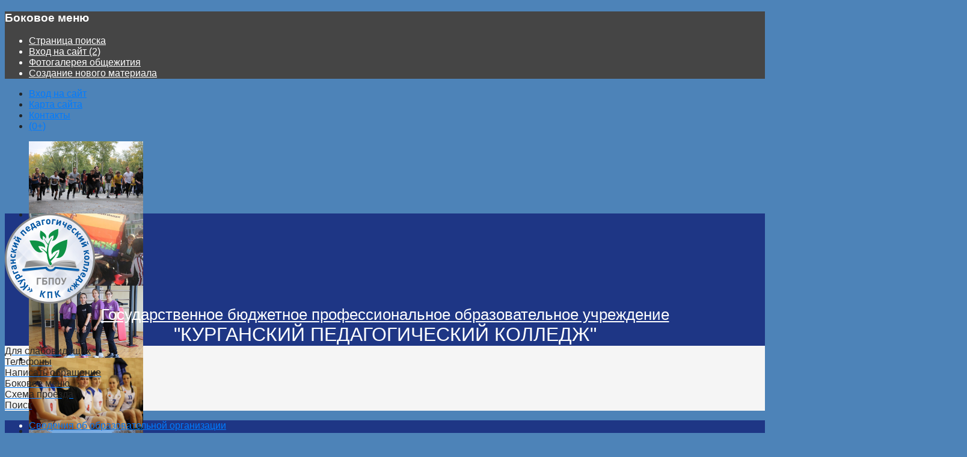

--- FILE ---
content_type: text/html; charset=utf-8
request_url: https://kpk.kss45.ru/55-novosti-main/1538-%D0%BF%D0%B5%D1%81%D0%BD%D0%B8-%D0%B4%D0%BE%D0%B1%D0%BB%D0%B5%D1%81%D1%82%D0%B8,-%D0%B2%D0%B5%D1%80%D1%8B,-%D0%BF%D0%BE%D0%B1%D0%B5%D0%B4%D1%8B
body_size: 23831
content:
<!DOCTYPE html>
<html lang="ru-ru" dir="ltr" >
<head>
<meta name="viewport" content="width=device-width, initial-scale=1, maximum-scale=1" />
<base href="https://kpk.kss45.ru/55-novosti-main/1538-%D0%BF%D0%B5%D1%81%D0%BD%D0%B8-%D0%B4%D0%BE%D0%B1%D0%BB%D0%B5%D1%81%D1%82%D0%B8,-%D0%B2%D0%B5%D1%80%D1%8B,-%D0%BF%D0%BE%D0%B1%D0%B5%D0%B4%D1%8B" />
	<meta http-equiv="content-type" content="text/html; charset=utf-8" />
	<meta name="keywords" content="Педагогика, образование, поступление, куда поступить, педагог, учитель, ЕГЭ, КПК, Ювентис, педколледж, педколледж курган, кпк курган, кпк " />
	<meta name="rights" content="ГБПОУ &quot;Курганский педагогический колледж&quot;" />
	<meta property="og:type" content="article" />
	<meta property="og:title" content="Песни доблести, веры, победы" />
	<meta property="og:description" content="   Совсем немного времени до великого праздника – Дня Победы. Именно ему 24 апреля было посвящено мероприятие для студентов, проживающих в общежитии. Юноши и девушки собрались на вечер с говорящим" />
	<meta property="og:url" content="https://kpk.kss45.ru/55-novosti-main/1538-песни-доблести,-веры,-победы" />
	<meta name="author" content="Администратор" />
	<title>Песни доблести, веры, победы</title>
	<link href="/templates/steducenter/favicon.ico" rel="shortcut icon" type="image/vnd.microsoft.icon" />
	<link href="/plugins/system/imagesizer/lbscripts/lightbox2/lightbox.css" rel="stylesheet" type="text/css" media="all" />
	<link href="/plugins/content/jllike/js/buttons.min.css?d15b57f0c9d82661357bd188e4c63769" rel="stylesheet" type="text/css" />
	<link href="/media/system/css/modal.css?d15b57f0c9d82661357bd188e4c63769" rel="stylesheet" type="text/css" />
	<link href="/media/com_attachments/css/attachments_hide.css" rel="stylesheet" type="text/css" />
	<link href="/media/com_attachments/css/attachments_list.css" rel="stylesheet" type="text/css" />
	<link href="/plugins/system/jce/css/content.css?badb4208be409b1335b815dde676300e" rel="stylesheet" type="text/css" />
	<link href="/media/plg_system_jcemediabox/css/jcemediabox.min.css?7c18c737af0919db884d585b5f82e461" rel="stylesheet" type="text/css" />
	<link href="/plugins/system/stfancybox/assets/css/jquery.fancybox.min.css" rel="stylesheet" type="text/css" />
	<link href="https://kpk.kss45.ru/modules/mod_stcarousel/assets/css/st.carousel.css" rel="stylesheet" type="text/css" />
	<link href="https://cdn.jsdelivr.net/gh/fancyapps/fancybox@3.5.7/dist/jquery.fancybox.min.css" rel="stylesheet" type="text/css" />
	<link href="/plugins/content/jw_sig/jw_sig/tmpl/Classic/css/template.css?v=4.2" rel="stylesheet" type="text/css" />
	<link href="https://www.kpk.kss45.ru/modules/mod_datetime/tmpl/default.min.css" rel="stylesheet" type="text/css" />
	<link href="/modules/mod_marqueeaholic/css/marquee.css" rel="stylesheet" type="text/css" />
	<link href="/modules/mod_djimageslider/themes/default/css/djimageslider.css" rel="stylesheet" type="text/css" />
	<style type="text/css">

            .jllikeproSharesContayner a {border-radius: 15px; margin-left: 6px;}
            .jllikeproSharesContayner i {width: 30px;height: 30px;}
            .jllikeproSharesContayner span {height: 30px;line-height: 30px;font-size: 1rem;}
        
            @media screen and (max-width:800px) {
                .jllikeproSharesContayner {position: fixed;right: 0;bottom: 0; z-index: 999999; background-color: #fff!important;width: 100%;}
                .jllikeproSharesContayner .event-container > div {border-radius: 0; padding: 0; display: block;}
                .like .l-count {display:none}
                .jllikeproSharesContayner a {border-radius: 0!important;margin: 0!important;}
                .l-all-count {margin-left: 10px; margin-right: 10px;}
                .jllikeproSharesContayner i {width: 44px!important; border-radius: 0!important;}
                .l-ico {background-position: 50%!important}
                .likes-block_left {text-align:left;}
                .likes-block_right {text-align:right;}
                .likes-block_center {text-align:center;}
                .button_text {display: none;}
            }
            
	</style>
	<script type="application/json" class="joomla-script-options new">{"csrf.token":"d0d74d97933efe13ece69243beaba07a","system.paths":{"root":"","base":""}}</script>
	<script src="https://ajax.googleapis.com/ajax/libs/jquery/3.1.1/jquery.min.js" type="text/javascript"></script>
	<script src="/media/syw_jqueryeasy/js/jquerynoconflict.js" type="text/javascript"></script>
	<script src="https://ajax.googleapis.com/ajax/libs/jqueryui/1.9.0/jquery-ui.min.js" type="text/javascript"></script>
	<script src="/media/system/js/mootools-core.js?d15b57f0c9d82661357bd188e4c63769" type="text/javascript"></script>
	<script src="/media/system/js/core.js?d15b57f0c9d82661357bd188e4c63769" type="text/javascript"></script>
	<script src="/media/system/js/mootools-more.js?d15b57f0c9d82661357bd188e4c63769" type="text/javascript"></script>
	<script src="/media/system/js/modal.js?d15b57f0c9d82661357bd188e4c63769" type="text/javascript"></script>
	<script src="/media/system/js/caption.js?d15b57f0c9d82661357bd188e4c63769" type="text/javascript"></script>
	
	<script src="/media/jui/js/bootstrap.min.js?d15b57f0c9d82661357bd188e4c63769" type="text/javascript"></script>
	
	
	<script src="/plugins/system/imagesizer/lbscripts/lightbox2/lightbox.min.js" type="text/javascript"></script>
	<script src="/plugins/content/jllike/js/buttons.min.js?d15b57f0c9d82661357bd188e4c63769" type="text/javascript"></script>
	<script src="/media/com_attachments/js/attachments_refresh.js" type="text/javascript"></script>
	<script src="/media/plg_system_jcemediabox/js/jcemediabox.min.js?7c18c737af0919db884d585b5f82e461" type="text/javascript"></script>
	<script src="/templates/steducenter/js/main.js" type="text/javascript"></script>
	<script src="/templates/steducenter/js/js.cookie.js" type="text/javascript"></script>
	<script src="/templates/steducenter/js/bvi-init.js" type="text/javascript"></script>
	<script src="/templates/steducenter/js/bvi.js" type="text/javascript"></script>
	<script src="/plugins/system/stfancybox/assets/js/jquery.fancybox.min.js" type="text/javascript"></script>
	<script src="/plugins/system/stfancybox/assets/js/imagesizer.js" type="text/javascript"></script>
	<script src="https://kpk.kss45.ru/modules/mod_stcarousel/assets/js/st.carousel.min.js" type="text/javascript"></script>
	<script src="https://cdn.jsdelivr.net/gh/fancyapps/fancybox@3.5.7/dist/jquery.fancybox.min.js" type="text/javascript"></script>
	<script src="https://www.kpk.kss45.ru/modules/mod_datetime/tmpl/default.min.js" type="text/javascript"></script>
	<script src="https://cdn.jsdelivr.net/npm/dayjs@1/locale/ru.js" type="text/javascript"></script>
	<script src="/modules/mod_marqueeaholic/js/jquery.marquee.min.js" type="text/javascript"></script>
	<script src="/modules/mod_marqueeaholic/js/jquery.pause.js" type="text/javascript"></script>
	<script src="/modules/mod_marqueeaholic/js/jquery.easing.min.js" type="text/javascript"></script>
	<script src="/media/djextensions/jquery-easing/jquery.easing.min.js" type="text/javascript"></script>
	<script src="/modules/mod_djimageslider/assets/js/slider.js?v=4.4" type="text/javascript"></script>
	<script type="text/javascript">
            var jllickeproSettings = {
                url : "https://kpk.kss45.ru",
                typeGet : "0",
                enableCounters : 1,
                disableMoreLikes : 0,
                isCategory : 0,
                buttonsContayner : "",
                parentContayner : "div.jllikeproSharesContayner",
            };
		jQuery(function($) {
			SqueezeBox.initialize({});
			initSqueezeBox();
			$(document).on('subform-row-add', initSqueezeBox);

			function initSqueezeBox(event, container)
			{
				SqueezeBox.assign($(container || document).find('a.modal').get(), {
					parse: 'rel'
				});
			}
		});

		window.jModalClose = function () {
			SqueezeBox.close();
		};

		// Add extra modal close functionality for tinyMCE-based editors
		document.onreadystatechange = function () {
			if (document.readyState == 'interactive' && typeof tinyMCE != 'undefined' && tinyMCE)
			{
				if (typeof window.jModalClose_no_tinyMCE === 'undefined')
				{
					window.jModalClose_no_tinyMCE = typeof(jModalClose) == 'function'  ?  jModalClose  :  false;

					jModalClose = function () {
						if (window.jModalClose_no_tinyMCE) window.jModalClose_no_tinyMCE.apply(this, arguments);
						tinyMCE.activeEditor.windowManager.close();
					};
				}

				if (typeof window.SqueezeBoxClose_no_tinyMCE === 'undefined')
				{
					if (typeof(SqueezeBox) == 'undefined')  SqueezeBox = {};
					window.SqueezeBoxClose_no_tinyMCE = typeof(SqueezeBox.close) == 'function'  ?  SqueezeBox.close  :  false;

					SqueezeBox.close = function () {
						if (window.SqueezeBoxClose_no_tinyMCE)  window.SqueezeBoxClose_no_tinyMCE.apply(this, arguments);
						tinyMCE.activeEditor.windowManager.close();
					};
				}
			}
		};
		jQuery(window).on('load',  function() {
				new JCaption('img.caption');
			});jQuery(document).ready(function(){WfMediabox.init({"base":"\/","theme":"light","width":"","height":"","lightbox":1,"shadowbox":0,"icons":1,"overlay":1,"overlay_opacity":0.8,"overlay_color":"#000000","transition_speed":300,"close":2,"scrolling":"fixed","labels":{"close":"\u0417\u0430\u043a\u0440\u044b\u0442\u044c","next":"\u0414\u0430\u043b\u0435\u0435","previous":"\u041d\u0430\u0437\u0430\u0434","cancel":"\u041e\u0442\u043c\u0435\u043d\u0438\u0442\u044c","numbers":"{{numbers}}","numbers_count":"{{current}} \u0438\u0437 {{total}}","download":"Download"},"swipe":true});});
        (function($) {
            $(document).ready(function() {
                $.fancybox.defaults.i18n.en = {
                    CLOSE: 'Close',
                    NEXT: 'Next',
                    PREV: 'Previous',
                    ERROR: 'The requested content cannot be loaded.<br/>Please try again later.',
                    PLAY_START: 'Start slideshow',
                    PLAY_STOP: 'Pause slideshow',
                    FULL_SCREEN: 'Full screen',
                    THUMBS: 'Thumbnails',
                    DOWNLOAD: 'Download',
                    SHARE: 'Share',
                    ZOOM: 'Zoom'
                };
                $.fancybox.defaults.lang = 'en';
                $('a.fancybox-gallery').fancybox({
                    buttons: [
                        'slideShow',
                        'fullScreen',
                        'thumbs',
                        'share',
                        'download',
                        //'zoom',
                        'close'
                    ],
                    beforeShow: function(instance, current) {
                        if (current.type === 'image') {
                            var title = current.opts.$orig.attr('title');
                            current.opts.caption = (title.length ? '<b class="fancyboxCounter">Image ' + (current.index + 1) + ' of ' + instance.group.length + '</b>' + ' | ' + title : '');
                        }
                    }
                });
            });
        })(jQuery);
    document.addEventListener('DOMContentLoaded', function () {
    // Assuming you've included dayjs and the Greek locale already
    dayjs.locale(`ru`);
    dayjs.extend(dayjs_plugin_utc);
    dayjs.extend(dayjs_plugin_timezone);

    // DATE
    const mod_dateElement = document.getElementById(`mod_date_js_223`);

    function modUpdateDate() {
        const currentDate = dayjs()
            .tz(`Asia/Yekaterinburg`)
            .format(`dddd, DD MMMM YYYY`); // YYYY-MM-DD HH:mm:ss
        mod_dateElement.textContent = currentDate;
    }

    // Update the time immediately upon script load
    modUpdateDate();

    // Then update it every second (1000 milliseconds)
    setInterval(modUpdateDate, 1000);
});        document.addEventListener('DOMContentLoaded', function () {
            // Assuming you've included dayjs and the Greek locale already
            dayjs.locale(`ru`);
            dayjs.extend(dayjs_plugin_utc);
            dayjs.extend(dayjs_plugin_timezone);

            // TIME
            const mod_timeElement =document.getElementById('mod_time_js_223');

            function modUpdateTime() {
                const currentTime = dayjs()
                    .tz(`Asia/Yekaterinburg`)
                    .format(`HH:mm:ss`); // YYYY-MM-DD HH:mm:ss
                mod_timeElement.textContent = currentTime;
            }

            // Update the time immediately upon script load
            modUpdateTime();

            // Then update it every second (1000 milliseconds)
            setInterval(modUpdateTime, 1000);
        });
	</script>

<link rel="stylesheet" href="/templates/steducenter/css/bootstrap.min.css" type="text/css" />
<link rel="stylesheet" href="/templates/steducenter/css/all.min.css" type="text/css" />  
<link rel="stylesheet" href="/templates/steducenter/css/template.css" type="text/css" />



 <link href="https://fonts.googleapis.com/css?family=Oswald:300,400,500,600,700|PT+Sans+Narrow:400,700|Roboto+Condensed:300,300i,400,400i,700,700i&display=swap&subset=cyrillic" rel="stylesheet">
  
 <style>
    body#page {
        background: #4d83b8;
        background-repeat: no-repeat !important;
        background-size: contain !important;
        background-attachment: inherit !important;
         font-family: Arial;        font-weight: 400;
        font-size: 1rem;
        color: #212529    }

    a, p.readmore .btn {
        color: #007bff;
        font-family: Arial;    }

    body#page .container {
        max-width: 1600px
    }

    a:hover,
    a:active,
    a:focus {
        color: #0056b3    }
    p.readmore .btn:hover, a.readmore:hover, .readmore-btn:hover, .comment-btn:hover{
        background: #0056b3    }

    .container.wrapper {
        background: #ffffff    }

    .row.icon-menu>li {
        border: 4px solid #ffffff;
    }

    h1 {
        color: #212529;
                font-family: 'Oswald', sans-serif;
        font-family: Arial;    }

    h2 {
        color: #212529;
                font-family: 'Oswald', sans-serif;
        font-family: Arial;    }

    h3 {
        color: #212529;
                font-family: 'Oswald', sans-serif;
        font-family: Arial;    }

    h4, .latest-hits {
        color: #212529    }

       

    #main-screen {
        background-color: #01a0e2;
        background-image: url('/images/demo/1407374903747318_7384.jpg');
    }

    #top{
        background: #4d83b8    }
    #debug{
        background: #4d83b8    }
    div.icon-text-accessibility,
    div.icon-text-plan,
    div.icon-text-maps,
    div.icon-text-blind,
    div.icon-text-clock,
    div.icon-text-contact {
        background: #f5f5f5;
        color: #262626    }

    #header {

        color: #fff;
            }

    .header-top {
        background-color: #1e3685;
            }

    #horizontal-menu,
    #header-searh,
    .sidebar-left .moduletable>h3,
    .sidebar-right .moduletable>h3,
    #header-menu-icon, #toTop {
        background-color: #1e3685!important
    }

    #header-menu ul.nav.menu>li {
        margin: 15px 15px;
    }

    #header-menu ul.nav.menu>li>ul {
        margin-top: 15px;
        padding-left: 0
    }

    .searh-btn {
        padding: 15px
    }

    #header-menu ul.nav.menu>li>a,
    #header-menu ul.nav.menu>li.divider,
    .searh-btn a {
        color: #ffffff    }

    #header-menu ul.nav.menu>li>a:hover,
    #header-menu ul.nav.menu>li.divider:hover,
    #header-menu ul.nav.menu>.current>a,
    #header-menu ul.nav.menu>.current.divider {
        color: #ffffff;
            }

    #header-menu ul.nav.menu>li>a,
    #header-menu ul.nav.menu>li.divider {
        font-size: 1.1em;
        text-transform: inherit;
        font-family: 'Oswald', sans-serif;
        font-family: Arial;    }

    .row.tpl-row-screen-title {
        min-height: 500px;

    }

        span.header-title {
        
        font-size: 1.6em;
        font-weight: 500;
    }

    span.header-title a {
        color: #ffffff;
        font-family: 'Oswald', sans-serif;
        font-family: Arial;    }

    span.header-title a:hover {
        text-decoration: none
    }

    span.header-subtitle {
        color: #ffffff;
        font-size: 2em;
        font-weight: 400;
        font-family: 'Oswald', sans-serif;
        font-family: Arial;    }

    .btn-top span.icon-top {
        color: #ffffff    }

    

   #news-module dl.tabs dt, .item-page dl.tabs dt {
        display: inline-block;
       float: none;
       border: none;
        margin-right: 4px;
        padding: 8px 25px;
        border-top-left-radius: 2px;
        border-top-right-radius: 2px;
       margin-left: 0



    }

   #news-module dt.tabs.closed, .item-page dt.tabs.closed {
       
        background: #4d83b8    }

    #news-module dt.tabs.open, .item-page dt.tabs.open {
       
        background: #1e3685    }
    #news-module dl.tabs, .item-page dl.tabs {
        float: none;
        margin: 20px 0 10px 0;
        border-bottom: 1px solid #4d83b8    }

    #news-module dt.tabs>span>h3, .item-page dt.tabs>span>h3  {
        font-size: 18px;
        margin: 0
    }

    #news-module dt.tabs>span>h3>a, .item-page dt.tabs>span>h3>a{
        color: #fff;

    }
    .item-page div.current{
        border: none;
        padding: 0
    }

    .title-section-table {
        display: table;
        width: 100%;
        height: 100%;

    }

    .title-section-row {
        display: table-row;
    }

    .title-section-cell {
        display: table-cell;
        text-align: center;
        color: #fff;
        vertical-align: middle;
    }

    .main-screen-title-block>div {
        display: table;
        width: 100%;
        height: 100%;
    }

    .main-screen-title-block>div>div {
        display: table-row;
    }

    .main-screen-title-block>div>div>div {
        display: table-cell;
        height: auto;
        vertical-align: middle;
    }

    .main-screen-title,
    .main-screen-title h1 {
        color: #ffffff    }

    .main-screen-title a.btn-screen {
        background: #ffffff;
        color: #222222;
        border-radius: 8px
    }

    .main-screen-title a.btn-screen:hover,
    a.btn-screen:active,
    a.btn-screen:focus {
        background: #eeeeee;
        color: #222222;

    }

    #footer {
        background: #1e3685    }

    #canvas-menu {
        background: #454545;

    }

    #canvas-menu *,
    #canvas-menu a {
        color: #ffffff;
    }

    #header-mapmenu {
        background: #454545;
    }

    #header-mapmenu *,
    #header-mapmenu a {
        color: #ffffff;
    }

    #header-menu ul.nav.menu>li>ul {
        background: #2f98c9;
    }
    #header-menu ul ul a{
        text-transform: none;
    }
    .row.icon-menu > li, #breadcrumbs{
        background: #e9ecef    }
        .blog .items-leading [class*="leading"], .blog .items-row [class*="span"], .blog-featured .items-leading [class*="leading"], .blog-featured .items-row [class*="span"], .item-page, #osmap, .categories-list, .search #searchForm, .contact-miscinfo, .contact{
        background: #fafafa;
        
        border-radius: 1px
    }
    .sidebar-right .moduletable, .sidebar-left .moduletable, .newsflash-horiz-block, .moduletable users{
        background: #fafafa;
        
        border-radius: 1px;
        overflow: hidden
    }
    .row.icon-menu > li > a, .row.icon-menu > li, a.readmore, .readmore-btn, .comment-btn, .header-menu .separator.map, p.readmore .btn, .btn-top span.icon-top, .main-screen-title{
        border-radius: 1px!important
    }
    #news-module dl.tabs dt{
        border-top-left-radius: 1px;
        border-top-right-radius: 1px;
    }

</style>
    <link rel="stylesheet" href="/templates/steducenter/css/custom.css" type="text/css" />
  <link rel="stylesheet" href="/templates/steducenter/css/bvi.css" type="text/css" />  
</head>

<body id="page">
<!--Canvasmenu-->
 
<div id="canvas-menu">
<div class="canvas-menu-btn">
<a href="#" id="btn-cloze"><i class="far fa-times-circle fa-2x"></i></a>
</div>
		<div class="moduletable">
							<h3>Боковое меню</h3>
						<ul class="nav menu mod-list">
<li class="item-660"><a href="/stranitsa-poiska" >Страница поиска</a></li><li class="item-861"><a href="/vkhod-2" >Вход на сайт (2)</a></li><li class="item-817"><a href="/fotogalereya-2" >Фотогалерея общежития</a></li><li class="item-862"><a href="/sozdanie-novogo-materiala" >Создание нового материала</a></li></ul>
		</div>
	
</div>
<!--EndCanvasmenu-->   
<!--Top-->   
 
<div id="top" > 
<div class="container">
<ul class="nav menu mod-list">
<li class="item-122"><a href="/vkhod-na-sajt" >Вход на сайт</a></li><li class="item-194"><a href="/karta-sajta" >Карта сайта</a></li><li class="item-767"><a href="/kontakty" >Контакты</a></li><li class="item-979"><a href="#" >(0+)</a></li></ul>

<div style="border: 0px !important;">
<div id="djslider-loader109" class="djslider-loader djslider-loader-default" data-animation='{"auto":"1","looponce":"1","transition":"swing","css3transition":"ease-in-out","duration":400,"delay":3400}' data-djslider='{"id":"109","slider_type":"0","slide_size":200,"visible_slides":"8","direction":"left","show_buttons":"0","show_arrows":"0","preload":"1","css3":"1"}'>
    <div id="djslider109" class="djslider djslider-default img-vcenter" style="height: 120px; width: 1590px; max-width: 1590px !important;">
        <div id="slider-container109" class="slider-container">
        	<ul id="slider109" class="djslider-in">
          		          			<li style="margin: 0 10px 0px 0 !important; height: 120px; width: 190px;">
          					            											<img class="dj-image" src="/images/sampledata/fruitshop/8BVDcCLgfvU.jpg" alt="8BVDcCLgfvU.jpg"  style="width: 100%; height: auto;"/>
																									
						
					</li>
                          			<li style="margin: 0 10px 0px 0 !important; height: 120px; width: 190px;">
          					            											<img class="dj-image" src="/images/sampledata/fruitshop/sl5.JPG" alt="sl5.JPG"  style="width: 100%; height: auto;"/>
																									
						
					</li>
                          			<li style="margin: 0 10px 0px 0 !important; height: 120px; width: 190px;">
          					            											<img class="dj-image" src="/images/sampledata/fruitshop/GkiGc7UzYz8.jpg" alt="GkiGc7UzYz8.jpg"  style="width: 100%; height: auto;"/>
																									
						
					</li>
                          			<li style="margin: 0 10px 0px 0 !important; height: 120px; width: 190px;">
          					            											<img class="dj-image" src="/images/sampledata/fruitshop/slaider01.jpg" alt="slaider01.jpg"  style="width: 100%; height: auto;"/>
																									
						
					</li>
                          			<li style="margin: 0 10px 0px 0 !important; height: 120px; width: 190px;">
          					            											<img class="dj-image" src="/images/sampledata/fruitshop/J_Hpn68vSHY.jpg" alt="J_Hpn68vSHY.jpg"  style="width: 100%; height: auto;"/>
																									
						
					</li>
                          			<li style="margin: 0 10px 0px 0 !important; height: 120px; width: 190px;">
          					            											<img class="dj-image" src="/images/sampledata/fruitshop/O-KpxORN1Lo.jpg" alt="O-KpxORN1Lo.jpg"  style="width: 100%; height: auto;"/>
																									
						
					</li>
                          			<li style="margin: 0 10px 0px 0 !important; height: 120px; width: 190px;">
          					            											<img class="dj-image" src="/images/sampledata/fruitshop/EPqNgGDpqoo.jpg" alt="EPqNgGDpqoo.jpg"  style="width: 100%; height: auto;"/>
																									
						
					</li>
                          			<li style="margin: 0 10px 0px 0 !important; height: 120px; width: 190px;">
          					            											<img class="dj-image" src="/images/sampledata/fruitshop/20201116_114805.jpg" alt="20201116_114805.jpg"  style="width: 100%; height: auto;"/>
																									
						
					</li>
                          			<li style="margin: 0 10px 0px 0 !important; height: 120px; width: 190px;">
          					            											<img class="dj-image" src="/images/sampledata/fruitshop/sl1.jpg" alt="sl1.jpg"  style="width: 100%; height: auto;"/>
																									
						
					</li>
                          			<li style="margin: 0 10px 0px 0 !important; height: 120px; width: 190px;">
          					            											<img class="dj-image" src="/images/sampledata/fruitshop/20201116_114844.jpg" alt="20201116_114844.jpg"  style="width: 100%; height: auto;"/>
																									
						
					</li>
                          			<li style="margin: 0 10px 0px 0 !important; height: 120px; width: 190px;">
          					            											<img class="dj-image" src="/images/sampledata/fruitshop/slaider06.JPG" alt="slaider06.JPG"  style="width: 100%; height: auto;"/>
																									
						
					</li>
                          			<li style="margin: 0 10px 0px 0 !important; height: 120px; width: 190px;">
          					            											<img class="dj-image" src="/images/sampledata/fruitshop/C6_P2J0IrfU.jpg" alt="C6_P2J0IrfU.jpg"  style="width: 100%; height: auto;"/>
																									
						
					</li>
                          			<li style="margin: 0 10px 0px 0 !important; height: 120px; width: 190px;">
          					            											<img class="dj-image" src="/images/sampledata/fruitshop/slaider03.JPG" alt="slaider03.JPG"  style="width: 100%; height: auto;"/>
																									
						
					</li>
                          			<li style="margin: 0 10px 0px 0 !important; height: 120px; width: 190px;">
          					            											<img class="dj-image" src="/images/sampledata/fruitshop/slaider07.JPG" alt="slaider07.JPG"  style="width: 100%; height: auto;"/>
																									
						
					</li>
                          			<li style="margin: 0 10px 0px 0 !important; height: 120px; width: 190px;">
          					            											<img class="dj-image" src="/images/sampledata/fruitshop/20201116_114739.jpg" alt="20201116_114739.jpg"  style="width: 100%; height: auto;"/>
																									
						
					</li>
                          			<li style="margin: 0 10px 0px 0 !important; height: 120px; width: 190px;">
          					            											<img class="dj-image" src="/images/sampledata/fruitshop/e2aILmfTGNU.jpg" alt="e2aILmfTGNU.jpg"  style="width: 100%; height: auto;"/>
																									
						
					</li>
                          			<li style="margin: 0 10px 0px 0 !important; height: 120px; width: 190px;">
          					            											<img class="dj-image" src="/images/sampledata/fruitshop/sl3.jpg" alt="sl3.jpg"  style="width: 100%; height: auto;"/>
																									
						
					</li>
                          			<li style="margin: 0 10px 0px 0 !important; height: 120px; width: 190px;">
          					            											<img class="dj-image" src="/images/sampledata/fruitshop/slaider11.jpg" alt="slaider11.jpg"  style="width: 100%; height: auto;"/>
																									
						
					</li>
                          			<li style="margin: 0 10px 0px 0 !important; height: 120px; width: 190px;">
          					            											<img class="dj-image" src="/images/sampledata/fruitshop/lQx2qivPLiQ.jpg" alt="lQx2qivPLiQ.jpg"  style="width: 100%; height: auto;"/>
																									
						
					</li>
                          			<li style="margin: 0 10px 0px 0 !important; height: 120px; width: 190px;">
          					            											<img class="dj-image" src="/images/sampledata/fruitshop/slaider10.jpg" alt="slaider10.jpg"  style="width: 100%; height: auto;"/>
																									
						
					</li>
                          			<li style="margin: 0 10px 0px 0 !important; height: 120px; width: 190px;">
          					            											<img class="dj-image" src="/images/sampledata/fruitshop/KtOuOXx8QZ8.jpg" alt="KtOuOXx8QZ8.jpg"  style="width: 100%; height: auto;"/>
																									
						
					</li>
                          			<li style="margin: 0 10px 0px 0 !important; height: 120px; width: 190px;">
          					            											<img class="dj-image" src="/images/sampledata/fruitshop/2017-09-28-20.15.52.JPG" alt="2017-09-28-20.15.52.JPG"  style="width: 100%; height: auto;"/>
																									
						
					</li>
                          			<li style="margin: 0 10px 0px 0 !important; height: 120px; width: 190px;">
          					            											<img class="dj-image" src="/images/sampledata/fruitshop/slaider02.jpg" alt="slaider02.jpg"  style="width: 100%; height: auto;"/>
																									
						
					</li>
                          			<li style="margin: 0 10px 0px 0 !important; height: 120px; width: 190px;">
          					            											<img class="dj-image" src="/images/sampledata/fruitshop/6k64GDMrn5A.jpg" alt="6k64GDMrn5A.jpg"  style="width: 100%; height: auto;"/>
																									
						
					</li>
                          			<li style="margin: 0 10px 0px 0 !important; height: 120px; width: 190px;">
          					            											<img class="dj-image" src="/images/sampledata/fruitshop/o9lYcK5k8Gw.jpg" alt="o9lYcK5k8Gw.jpg"  style="width: 100%; height: auto;"/>
																									
						
					</li>
                          			<li style="margin: 0 10px 0px 0 !important; height: 120px; width: 190px;">
          					            											<img class="dj-image" src="/images/sampledata/fruitshop/sl2.JPG" alt="sl2.JPG"  style="width: 100%; height: auto;"/>
																									
						
					</li>
                          			<li style="margin: 0 10px 0px 0 !important; height: 120px; width: 190px;">
          					            											<img class="dj-image" src="/images/sampledata/fruitshop/slaider04.JPG" alt="slaider04.JPG"  style="width: 100%; height: auto;"/>
																									
						
					</li>
                          			<li style="margin: 0 10px 0px 0 !important; height: 120px; width: 190px;">
          					            											<img class="dj-image" src="/images/sampledata/fruitshop/slaider09.jpg" alt="slaider09.jpg"  style="width: 100%; height: auto;"/>
																									
						
					</li>
                          			<li style="margin: 0 10px 0px 0 !important; height: 120px; width: 190px;">
          					            											<img class="dj-image" src="/images/sampledata/fruitshop/20201116_120458.jpg" alt="20201116_120458.jpg"  style="width: 100%; height: auto;"/>
																									
						
					</li>
                          			<li style="margin: 0 10px 0px 0 !important; height: 120px; width: 190px;">
          					            											<img class="dj-image" src="/images/sampledata/fruitshop/sl6.JPG" alt="sl6.JPG"  style="width: 100%; height: auto;"/>
																									
						
					</li>
                          			<li style="margin: 0 10px 0px 0 !important; height: 120px; width: 190px;">
          					            											<img class="dj-image" src="/images/sampledata/fruitshop/gk821I4E3TI.jpg" alt="gk821I4E3TI.jpg"  style="width: 100%; height: auto;"/>
																									
						
					</li>
                          			<li style="margin: 0 10px 0px 0 !important; height: 120px; width: 190px;">
          					            											<img class="dj-image" src="/images/sampledata/fruitshop/2NhLe8IVO_8.jpg" alt="2NhLe8IVO_8.jpg"  style="width: 100%; height: auto;"/>
																									
						
					</li>
                          			<li style="margin: 0 10px 0px 0 !important; height: 120px; width: 190px;">
          					            											<img class="dj-image" src="/images/sampledata/fruitshop/slaider08.jpg" alt="slaider08.jpg"  style="width: 100%; height: auto;"/>
																									
						
					</li>
                          			<li style="margin: 0 10px 0px 0 !important; height: 120px; width: 190px;">
          					            											<img class="dj-image" src="/images/sampledata/fruitshop/IeLNIrWXxdM.jpg" alt="IeLNIrWXxdM.jpg"  style="width: 100%; height: auto;"/>
																									
						
					</li>
                          			<li style="margin: 0 10px 0px 0 !important; height: 120px; width: 190px;">
          					            											<img class="dj-image" src="/images/sampledata/fruitshop/2bY1npXk2gY.jpg" alt="2bY1npXk2gY.jpg"  style="width: 100%; height: auto;"/>
																									
						
					</li>
                          			<li style="margin: 0 10px 0px 0 !important; height: 120px; width: 190px;">
          					            											<img class="dj-image" src="/images/sampledata/fruitshop/slaider05.JPG" alt="slaider05.JPG"  style="width: 100%; height: auto;"/>
																									
						
					</li>
                        	</ul>
        </div>
                    </div>
</div>
</div>
<div class="djslider-end" style="clear: both"></div>
</div>
</div>
<!--EndTop-->
<div id="header" >
<div class="header-top">
<div class="container">
<div class="row no-gutters"> 

<!--Logo-->
<div class=" col-md-3 col-lg-2 p-2 text-center"> 
<div class="logo">
<a href="/"><img src="/images/logo.png" alt="КУРГАНСКИЙ ПЕДАГОГИЧЕСКИЙ КОЛЛЕДЖ" /></a>
</div>
</div>
<!--EndLogo-->
<!--Title-->  
<div class="col-md p-2">
<div class="title-section-table">
<div class="title-section-row">
<div class="title-section-cell"> 
<div class="site_title text-left">
<span class="header-title"><a href="/">Государственное бюджетное профессиональное образовательное учреждение</a></span>
<br />
<span class="header-subtitle">"КУРГАНСКИЙ ПЕДАГОГИЧЕСКИЙ КОЛЛЕДЖ"</span>
</div>
</div> 
</div>
</div>
</div>
<!--EndTitle--> 
<!--Icon-->   
<div class="col-md-auto col-sm-6 text-center pt-3"> 
<div class="btn-top">
  
<a id="accessibility-btn" class="bvi-open" href="javascript:void(0);"><span class="icon-top"><i class="fas fa-glasses fa-2x"></i></span><div class="icon-text-accessibility"><div>Для слабовидящих</div></div></a>
   
    
<a id="btn-plan" href="https://kpk.kss45.ru/kontakty"><span class="icon-top"><i class="fas fa-phone-alt fa-2x"></i></span><div class="icon-text-plan"><div>Телефоны</div></div></a>
    
<a id="btn-clock" href="https://kpk.kss45.ru/?view=article&id=1447:obratnaya-svyaz&catid=53"><span class="icon-top"><i class="far fa-envelope-open fa-2x"></i></span><div class="icon-text-clock"><div>Написать обращение</div></div></a>

</div>  
</div>    
   
<div class="col-md-auto col-sm-6 text-center pt-3"> 
<div class="btn-top">
    
 
<a id="btn-blind" href="javascript:void(0);"><span class="icon-top"><i class="fas fa-bars fa-2x"></i></span><div class="icon-text-blind"><div>Боковое меню</div></div></a>   
     
<a id="btn-maps" href="https://kpk.kss45.ru/?view=article&id=2890:skhema-proezda&catid=2"><span class="icon-top"><i class="fas fa-route fa-2x"></i></span><div class="icon-text-maps"><div>Схема проезда</div></div></a>
    
<a id="btn-contact" href="https://kpk.kss45.ru/index.php/stranitsa-poiska"><span class="icon-top"><i class="fas fa-search fa-2x"></i></span><div class="icon-text-contact"><div>Поиск</div></div></a>     
  
</div>  
</div>
<!--EndIcon-->  
</div>
</div>
</div>
    <div class="container">
        <div class="row " >

        </div>
    </div>
    
 
<div id="horizontal-menu-button">
        <div class="container text-right ">
            <span class="fas fa-bars fa-2x"></span>
        </div>
    </div>
    <div id="horizontal-menu" class="sticky-top-none">
        <div class="container">
            <ul class="st-medical-menu st-medical-menu-click nav menu mod-list">
<li class="item-228 deeper parent"><a href="/sveden" title="Приказ Рособрнадзора от 29.05.2014 №785">Сведения об образовательной организации</a><ul class="nav-child unstyled small"><li class="item-231"><a href="/sveden/common" >Основные сведения</a></li><li class="item-310"><a href="/sveden/struct" >Структура и органы управления образовательной организации</a></li><li class="item-353"><a href="/sveden/document" >Документы</a></li><li class="item-354"><a href="/sveden/education" >Образование</a></li><li class="item-1006"><a href="/sveden/rukovodstvo" >Руководство</a></li><li class="item-356"><a href="/sveden/employees" >Педагогический состав</a></li><li class="item-357"><a href="/sveden/objects" >Материально-техническое обеспечение и оснащенность образовательного процесса. Доступная среда</a></li><li class="item-359"><a href="/sveden/paid-edu" >Платные образовательные услуги</a></li><li class="item-360"><a href="/sveden/budget" >Финансово-хозяйственная деятельность</a></li><li class="item-361"><a href="/sveden/vacant" >Вакантные места для приема (перевода) обучающихся</a></li><li class="item-358"><a href="/sveden/grants" >Стипендии и меры поддержки обучающихся</a></li><li class="item-669"><a href="/sveden/inter" >Международное сотрудничество</a></li><li class="item-1007"><a href="/sveden/organizatsiya-pitaniya-v-obrazovatelnoj-organizatsii" >Организация питания в образовательной организации</a></li><li class="item-355"><a href="/sveden/edustandarts" >Образовательные стандарты и требования</a></li></ul></li><li class="item-562 deeper parent"><a href="/raspisanie" >Расписание</a><ul class="nav-child unstyled small"><li class="item-1011"><a href="https://kpk.kss45.ru/raspisanie" >Расписание на сайте</a></li><li class="item-1012"><a href="https://schedule.kpk45.ru/" >Расписание тестовый режим</a></li><li class="item-1027"><a href="/raspisanie/raspisanie-zanyatij-po-dop" >Расписание занятий по ДОП</a></li></ul></li><li class="item-186 deeper parent"><a href="/abitur" >Абитуриенту</a><ul class="nav-child unstyled small"><li class="item-351"><a href="/abitur/kalendar-abiturienta" >Календарь абитуриента</a></li><li class="item-563"><a href="/abitur/spetsialnosti-professii" >Специальности / профессии</a></li><li class="item-672"><a href="/abitur/10-prichin-postupit-v-kolledzh" >10 причин поступить в колледж</a></li><li class="item-673"><a href="/abitur/proforientatsionnye-meropriyatiya" >Профориентационные мероприятия</a></li><li class="item-546 deeper parent"><a href="/abitur/priemnaya-komissiya" >Приемная комиссия</a><ul class="nav-child unstyled small"><li class="item-674"><a href="/abitur/priemnaya-komissiya/контакты-премной-комиссии" >Контакты премной комиссии</a></li><li class="item-675"><a href="/abitur/priemnaya-komissiya/условия-приема-и-документы-приемной-комиссии" >Условия приема и документы приемной комиссии</a></li><li class="item-676"><a href="/abitur/priemnaya-komissiya/статистика-приема" >Статистика приема</a></li><li class="item-677"><a href="/abitur/priemnaya-komissiya/специальности-для-поступления" >Специальности для поступления</a></li><li class="item-678"><a href="/abitur/priemnaya-komissiya/вступительные-испытания" >Вступительные испытания</a></li><li class="item-830"><a href="/abitur/priemnaya-komissiya/dokumenty-dlya-postupleniya" >Документы для поступления</a></li><li class="item-679"><a href="/abitur/priemnaya-komissiya/медицинский-осмотр" >Медицинский осмотр</a></li><li class="item-680"><a href="/abitur/priemnaya-komissiya/платные-образовательные-услуги" >Платные образовательные услуги</a></li><li class="item-681"><a href="/abitur/priemnaya-komissiya/информация-о-студенческом-общежитии" >Информация о студенческом общежитии</a></li><li class="item-682"><a href="/abitur/priemnaya-komissiya/результаты-приема-проходной-балл" >Результаты приема. Проходной балл.</a></li></ul></li><li class="item-820"><a href="/abitur/abiturientu-tsdo" >Абитуриенту ЦДО</a></li><li class="item-981"><a href="/abitur/budushchemu-pedagogu" >Будущему педагогу</a></li><li class="item-1005"><a href="/abitur/obrazovatelnyj-kredit-2" >Образовательный кредит</a></li></ul></li><li class="item-185 deeper parent"><a href="/studentu" >Студенту</a><ul class="nav-child unstyled small"><li class="item-683"><span class="nav-header ">Очное отделение</span>
</li><li class="item-267"><a href="/studentu/график-учебного-процесса" >График учебного процесса</a></li><li class="item-688"><a href="/studentu/raspisanie" >Расписание</a></li><li class="item-268 deeper parent"><a href="/studentu/аттестация-студентов" >Аттестация студентов</a><ul class="nav-child unstyled small"><li class="item-269"><a href="/studentu/аттестация-студентов/гиа" >ГИА</a></li><li class="item-270"><a href="/studentu/аттестация-студентов/промежуточная-аттестация" >Промежуточная аттестация</a></li><li class="item-572"><a href="/studentu/аттестация-студентов/демонстрационный-экзамен" >Демонстрационный экзамен</a></li><li class="item-993"><a href="/studentu/аттестация-студентов/ege" >ЕГЭ</a></li></ul></li><li class="item-689 deeper parent"><a href="#" >Исследовательская деятельность</a><ul class="nav-child unstyled small"><li class="item-690"><a href="/studentu/issledovatelskaya-deyatelnost/proektnaya-deyatelnost" >Проектная деятельность</a></li><li class="item-691"><a href="/studentu/issledovatelskaya-deyatelnost/kursovoe-proektirovanie" >Курсовое проектирование</a></li></ul></li><li class="item-272 deeper parent"><a href="/studentu/практика" >Практическая подготовка</a><ul class="nav-child unstyled small"><li class="item-273"><a href="/studentu/практика/итоги-практики" >Итоги практики</a></li><li class="item-274"><a href="/studentu/практика/документы-и-учебно-методические-материалы" >Документы и учебно-методические материалы</a></li></ul></li><li class="item-366 deeper parent"><a href="/studentu/distantsionnye-tekhnologii" >Дистанционное обучение</a><ul class="nav-child unstyled small"><li class="item-367"><a href="https://do.kpk.kss45.ru" target="_blank" rel="noopener noreferrer">Система поддержки учебного процесса Moodle</a></li></ul></li><li class="item-692 deeper parent"><a href="#" >Электронное обучение</a><ul class="nav-child unstyled small"><li class="item-694"><a href="/studentu/elektronnoe-obuchenie/perechen-tsor" >Перечень ЦОР и онлайн-курсов</a></li><li class="item-695"><a href="/studentu/elektronnoe-obuchenie/elektronnye-biblioteki" >Электронные библиотеки</a></li></ul></li><li class="item-697 deeper parent"><a href="#" >Социальная работа</a><ul class="nav-child unstyled small"><li class="item-698"><a href="/studentu/sotsialnaya-rabota/obshchezhitie" >Общежитие</a></li><li class="item-699"><a href="/studentu/sotsialnaya-rabota/sotsialno-pedagogicheskoe-soprovozhdenie" >Социально-педагогическое сопровождение</a></li><li class="item-700"><a href="/studentu/sotsialnaya-rabota/psikhologicheskaya-pomoshch" >Психологическая помощь</a></li><li class="item-813"><a href="/studentu/sotsialnaya-rabota/sotsiologicheskie-oprosy-dlya-studentov" >Социологические опросы для студентов</a></li><li class="item-814"><a href="/studentu/sotsialnaya-rabota/sotsiologicheskie-oprosy-dlya-roditelej" >Социологические опросы для родителей</a></li><li class="item-821"><a href="/studentu/sotsialnaya-rabota/roditelyam" >Родителям</a></li></ul></li><li class="item-701 deeper parent"><a href="#" >Спортивная жизнь</a><ul class="nav-child unstyled small"><li class="item-702"><a href="/studentu/sportivnaya-zhizn/obekty-sporta" >Объекты спорта</a></li><li class="item-703"><a href="/studentu/sportivnaya-zhizn/raspisanie-sportivnykh-sektsij" >Расписание спортивных секций</a></li><li class="item-704"><a href="/studentu/sportivnaya-zhizn/sport-klub" >Спорт клуб</a></li><li class="item-705"><a href="/studentu/sportivnaya-zhizn/dostizheniya" >Достижения</a></li><li class="item-812"><a href="/studentu/sportivnaya-zhizn/vserossijskij-fizkulturno-sportivnyj-kompleks-gto" >Всероссийский физкультурно-спортивный комплекс ГТО</a></li></ul></li><li class="item-815 deeper parent"><a href="#" >Творческая жизнь</a><ul class="nav-child unstyled small"><li class="item-816"><a href="/studentu/tvorcheskaya-zhizn/muzei-kolledzha" >Музеи колледжа</a></li><li class="item-870"><a href="/studentu/tvorcheskaya-zhizn/mediatsentr-banan1" >Медиацентр &quot;БАНАН&quot;</a></li></ul></li><li class="item-1030"><a href="/studentu/akademicheskij-otpusk" >Академический отпуск</a></li><li class="item-706"><a href="/studentu/studencheskoe-samoupravlenie" >Студенческое самоуправление</a></li><li class="item-707"><a href="/studentu/zaochnoe-otdelenie" >Заочное отделение</a></li><li class="item-799 deeper parent"><a href="/studentu/bezopasnost" >Безопасность</a><ul class="nav-child unstyled small"><li class="item-801"><a href="/studentu/bezopasnost/protivodejstvie-moshennichestvu" >Противодействие мошенничеству</a></li><li class="item-800"><a href="/studentu/bezopasnost/kompleksnaya-bezopasnost" >Комплексная безопасность</a></li></ul></li></ul></li><li class="item-671 deeper parent"><a href="/выпускнику" >Выпускнику</a><ul class="nav-child unstyled small"><li class="item-708 deeper parent"><a href="/выпускнику/attestatsiya" >Аттестация</a><ul class="nav-child unstyled small"><li class="item-709"><a href="/выпускнику/attestatsiya/gosudarstvennaya-itogovaya-attestatsiya" >Государственная итоговая аттестация</a></li><li class="item-710"><a href="/выпускнику/attestatsiya/vypusknaya-kvalifikatsionnaya-rabota" >Выпускная квалификационная работа</a></li><li class="item-711"><a href="/выпускнику/attestatsiya/demonstratsionnyj-ekzamen" >Демонстрационный экзамен</a></li></ul></li><li class="item-712"><a href="/выпускнику/sotsialnye-partnery" >Социальные партнеры</a></li><li class="item-534"><a href="/выпускнику/vakansii" >Вакансии</a></li><li class="item-531 deeper parent"><a href="/выпускнику/tsentr-karery" >Центр карьеры</a><ul class="nav-child unstyled small"><li class="item-880"><a href="/выпускнику/tsentr-karery/proforientatsionnye-meropriyatiya" >Профориентационные мероприятия</a></li><li class="item-714"><a href="/выпускнику/tsentr-karery/dokumenty-tsentra-karery" target="_blank">Документы Центра карьеры</a></li><li class="item-715"><a href="/выпускнику/tsentr-karery/rekomendatsii-po-poisku-raboty" >Рекомендации по поиску работы</a></li><li class="item-716"><a href="/выпускнику/tsentr-karery/bank-vakansij" >Банк вакансий</a></li><li class="item-717"><a href="/выпускнику/tsentr-karery/informatsiya-o-vuzakh" >Информация о ВУЗах</a></li><li class="item-718"><a href="/выпускнику/tsentr-karery/kak-pravilno-sostavit-rezyume" >Как правильно составить резюме</a></li><li class="item-719"><a href="/выпускнику/tsentr-karery/psikhologo-pedagogicheskaya-pomoshch" >Психолого-педагогическая помощь</a></li><li class="item-720"><a href="https://kpk.kss45.ru/kpk/images/kolledg/plcar.pdf" >Планирование профессиональной карьеры</a></li><li class="item-569"><a href="/выпускнику/tsentr-karery/nashi-vypuskniki" >Наши выпускники</a></li><li class="item-721"><a href="/выпускнику/tsentr-karery/mery-sotsialnoj-podderzhki-molodykh-pedagogov" >Меры социальной поддержки молодых педагогов</a></li><li class="item-879"><a href="/выпускнику/tsentr-karery/itogi-trudoustrojstva-vypusknikov" >Итоги трудоустройства выпускников</a></li></ul></li><li class="item-844"><a href="/выпускнику/ege" >ЕГЭ</a></li></ul></li><li class="item-685 deeper parent"><a href="/преподавателю1" >Преподавателю</a><ul class="nav-child unstyled small"><li class="item-377"><a href="/преподавателю1/dostizheniya" >Достижения</a></li><li class="item-722"><a href="/преподавателю1/grafik-uchebnogo-protsessa" >График учебного процесса</a></li><li class="item-723 deeper parent"><a href="#" >Учебно методическая документация</a><ul class="nav-child unstyled small"><li class="item-724"><a href="/преподавателю1/uchebno-metodicheskaya-dokumentatsiya/blanki-otchetov" >Бланки отчетов</a></li><li class="item-725"><a href="/преподавателю1/uchebno-metodicheskaya-dokumentatsiya/shablony-dokumentov" >Шаблоны документов</a></li><li class="item-726"><a href="/преподавателю1/uchebno-metodicheskaya-dokumentatsiya/pravila-oformleniya-dokumentov" >Правила оформления документов</a></li><li class="item-727"><a href="/преподавателю1/uchebno-metodicheskaya-dokumentatsiya/metodicheskie-rekomendatsii" >Методические рекомендации</a></li><li class="item-977"><a href="/преподавателю1/uchebno-metodicheskaya-dokumentatsiya/plany-vospitatelnoj-raboty" >Планы воспитательной работы</a></li></ul></li><li class="item-728"><a href="/преподавателю1/attestatsiya" >Аттестация</a></li><li class="item-729"><a href="/преподавателю1/metodicheskie-obedineniya" >Методические объединения</a></li><li class="item-983"><a href="/преподавателю1/protivodejstvie-moshennichestvu-2" >Противодействие мошенничеству</a></li><li class="item-992"><a href="/преподавателю1/vnutrennyaya-sistema-otsenki-kachestva" >Внутренняя система оценки качества</a></li><li class="item-730"><a href="/преподавателю1/nezavisimaya-otsenka-kachestva-obrazovaniya" >Независимая оценка качества образования</a></li></ul></li><li class="item-779"><a href="/novosti-main" >Новости</a></li><li class="item-1031"><a href="/ofitsialno" >Официально</a></li></ul>
<script>
    ( function( jQuery ) {
jQuery( document ).ready(function() {
jQuery('#horizontal-menu .st-medical-menu-click  li.deeper.parent >a').on('click', function(){
		jQuery(this).removeAttr('href');
		var element = jQuery(this).parent('li');
		if (element.hasClass('open')) {
			element.removeClass('open');
			element.find('li').removeClass('open');
			element.find('ul').slideUp();
		}
		else {
			element.addClass('open');
			element.children('ul').slideDown();
			element.siblings('li').children('ul').slideUp();
			element.siblings('li').removeClass('open');
            element.siblings('li').removeClass('active');
            element.siblings('li').find('li').removeClass('open');
			element.siblings('li').find('ul').slideUp();
		}
	});

	
});
} )( jQuery );
</script>

        </div>
    </div>


<div id="header-mapmenu">
<div class="container">
<div class="row">
</div>
</div>
</div>
</div>
    
<div class="container wrapper">
   
    


<div class="custom-b_top"  >
	<table style="width: 100%; height: 295px; margin-left: auto; margin-right: auto;" cellspacing="0" cellpadding="0">
<tbody>
<tr style="height: 200px;">
<td style="width: auto; height: 306.497px; vertical-align: top;" rowspan="2">
<div class="caption"> <a href="https://may9.ru/" target="_blank" rel="noopener noreferrer"><img style="border-width: 1px;" src="https://kpk.kss45.ru/images/Pobeda80_ityformat_2_preview.jpg" width="200" height="300" /></a></div>
<div class="caption"> </div>
</td>
<td style="width: auto; height: 200px; text-align: left; vertical-align: top;">
<div class="caption"><a href="https://kpk.kss45.ru/images/demo/555.pdf"><img src="https://kpk.kss45.ru/images/555.png" width="403" height="190" /></a></div>
</td>
<td style="width: auto; height: 200px; vertical-align: top;">
<div class="caption"><span style="font-family: arial, helvetica, sans-serif; font-size: 8pt;"><script src='https://pos.gosuslugi.ru/bin/script.min.js'></script> <style> #js-show-iframe-wrapper{position:relative;display:flex;align-items:center;justify-content:center;width:100%;min-width:293px;max-width:100%;background:linear-gradient(138.4deg,#38bafe 26.49%,#2d73bc 79.45%);color:#fff;cursor:pointer}#js-show-iframe-wrapper .pos-banner-fluid *{box-sizing:border-box}#js-show-iframe-wrapper .pos-banner-fluid .pos-banner-btn_2{display:block;width:240px;min-height:56px;font-size:18px;line-height:24px;cursor:pointer;background:#0d4cd3;color:#fff;border:none;border-radius:8px;outline:0}#js-show-iframe-wrapper .pos-banner-fluid .pos-banner-btn_2:hover{background:#1d5deb}#js-show-iframe-wrapper .pos-banner-fluid .pos-banner-btn_2:focus{background:#2a63ad}#js-show-iframe-wrapper .pos-banner-fluid .pos-banner-btn_2:active{background:#2a63ad}@-webkit-keyframes fadeInFromNone{0%{display:none;opacity:0}1%{display:block;opacity:0}100%{display:block;opacity:1}}@keyframes fadeInFromNone{0%{display:none;opacity:0}1%{display:block;opacity:0}100%{display:block;opacity:1}}@font-face{font-family:LatoWebLight;src:url(https://pos.gosuslugi.ru/bin/fonts/Lato/fonts/Lato-Light.woff2) format("woff2"),url(https://pos.gosuslugi.ru/bin/fonts/Lato/fonts/Lato-Light.woff) format("woff"),url(https://pos.gosuslugi.ru/bin/fonts/Lato/fonts/Lato-Light.ttf) format("truetype");font-style:normal;font-weight:400}@font-face{font-family:LatoWeb;src:url(https://pos.gosuslugi.ru/bin/fonts/Lato/fonts/Lato-Regular.woff2) format("woff2"),url(https://pos.gosuslugi.ru/bin/fonts/Lato/fonts/Lato-Regular.woff) format("woff"),url(https://pos.gosuslugi.ru/bin/fonts/Lato/fonts/Lato-Regular.ttf) format("truetype");font-style:normal;font-weight:400}@font-face{font-family:LatoWebBold;src:url(https://pos.gosuslugi.ru/bin/fonts/Lato/fonts/Lato-Bold.woff2) format("woff2"),url(https://pos.gosuslugi.ru/bin/fonts/Lato/fonts/Lato-Bold.woff) format("woff"),url(https://pos.gosuslugi.ru/bin/fonts/Lato/fonts/Lato-Bold.ttf) format("truetype");font-style:normal;font-weight:400}@font-face{font-family:RobotoWebLight;src:url(https://pos.gosuslugi.ru/bin/fonts/Roboto/Roboto-Light.woff2) format("woff2"),url(https://pos.gosuslugi.ru/bin/fonts/Roboto/Roboto-Light.woff) format("woff"),url(https://pos.gosuslugi.ru/bin/fonts/Roboto/Roboto-Light.ttf) format("truetype");font-style:normal;font-weight:400}@font-face{font-family:RobotoWebRegular;src:url(https://pos.gosuslugi.ru/bin/fonts/Roboto/Roboto-Regular.woff2) format("woff2"),url(https://pos.gosuslugi.ru/bin/fonts/Roboto/Roboto-Regular.woff) format("woff"),url(https://pos.gosuslugi.ru/bin/fonts/Roboto/Roboto-Regular.ttf) format("truetype");font-style:normal;font-weight:400}@font-face{font-family:RobotoWebBold;src:url(https://pos.gosuslugi.ru/bin/fonts/Roboto/Roboto-Bold.woff2) format("woff2"),url(https://pos.gosuslugi.ru/bin/fonts/Roboto/Roboto-Bold.woff) format("woff"),url(https://pos.gosuslugi.ru/bin/fonts/Roboto/Roboto-Bold.ttf) format("truetype");font-style:normal;font-weight:400}@font-face{font-family:ScadaWebRegular;src:url(https://pos.gosuslugi.ru/bin/fonts/Scada/Scada-Regular.woff2) format("woff2"),url(https://pos.gosuslugi.ru/bin/fonts/Scada/Scada-Regular.woff) format("woff"),url(https://pos.gosuslugi.ru/bin/fonts/Scada/Scada-Regular.ttf) format("truetype");font-style:normal;font-weight:400}@font-face{font-family:ScadaWebBold;src:url(https://pos.gosuslugi.ru/bin/fonts/Scada/Scada-Bold.woff2) format("woff2"),url(https://pos.gosuslugi.ru/bin/fonts/Scada/Scada-Bold.woff) format("woff"),url(https://pos.gosuslugi.ru/bin/fonts/Scada/Scada-Bold.ttf) format("truetype");font-style:normal;font-weight:400} </style> <style> #js-show-iframe-wrapper .bf-2{position:relative;display:grid;grid-template-columns:var(--pos-banner-fluid-2__grid-template-columns);grid-template-rows:var(--pos-banner-fluid-2__grid-template-rows);width:100%;max-width:1060px;font-family:LatoWeb,sans-serif;box-sizing:border-box}#js-show-iframe-wrapper .bf-2__decor{grid-column:var(--pos-banner-fluid-2__decor-grid-column);grid-row:var(--pos-banner-fluid-2__decor-grid-row);padding:var(--pos-banner-fluid-2__decor-padding);background:var(--pos-banner-fluid-2__bg-url) var(--pos-banner-fluid-2__bg-position) no-repeat;background-size:var(--pos-banner-fluid-2__bg-size)}#js-show-iframe-wrapper .bf-2__logo-wrap{position:absolute;top:var(--pos-banner-fluid-2__logo-wrap-top);bottom:var(--pos-banner-fluid-2__logo-wrap-bottom);right:0;display:flex;flex-direction:column;align-items:flex-end;padding:var(--pos-banner-fluid-2__logo-wrap-padding);background:#2d73bc;border-radius:var(--pos-banner-fluid-2__logo-wrap-border-radius)}#js-show-iframe-wrapper .bf-2__logo{width:128px}#js-show-iframe-wrapper .bf-2__slogan{font-family:LatoWebBold,sans-serif;font-size:var(--pos-banner-fluid-2__slogan-font-size);line-height:var(--pos-banner-fluid-2__slogan-line-height);color:#fff}#js-show-iframe-wrapper .bf-2__content{padding:10.5px}#js-show-iframe-wrapper .bf-2__description{display:flex;flex-direction:column;margin-bottom:24px}#js-show-iframe-wrapper .bf-2__text{margin-bottom:12px;font-size:24px;line-height:32px;font-family:LatoWebBold,sans-serif;color:#fff}#js-show-iframe-wrapper .bf-2__text_small{margin-bottom:0;font-size:16px;line-height:24px;font-family:LatoWeb,sans-serif}#js-show-iframe-wrapper .bf-2__btn-wrap{display:flex;align-items:center;justify-content:center} </style > <div id='js-show-iframe-wrapper'> <div class='pos-banner-fluid bf-2'> <div class='bf-2__decor'> <div class='bf-2__logo-wrap'> <img class='bf-2__logo' src='https://pos.gosuslugi.ru/bin/banner-fluid/gosuslugi-logo.svg' alt='Госуслуги' /> <div class='bf-2__slogan'>Решаем вместе</div > </div > </div > <div class='bf-2__content'> <div class='bf-2__description'> <span class='bf-2__text'> Не убран мусор, яма на дороге, не горит фонарь? </span > <span class='bf-2__text bf-2__text_small'> Столкнулись с проблемой&nbsp;— сообщите о ней! </span > </div > <div class='bf-2__btn-wrap'> <!-- pos-banner-btn_2 не удалять; другие классы не добавлять --> <button class='pos-banner-btn_2' type='button' >Сообщить о проблеме </button > </div > </div > </div > </div > <script> (function(){ "use strict";function ownKeys(e,t){var o=Object.keys(e);if(Object.getOwnPropertySymbols){var n=Object.getOwnPropertySymbols(e);if(t)n=n.filter(function(t){return Object.getOwnPropertyDescriptor(e,t).enumerable});o.push.apply(o,n)}return o}function _objectSpread(e){for(var t=1;t<arguments.length;t++){var o=null!=arguments[t]?arguments[t]:{};if(t%2)ownKeys(Object(o),true).forEach(function(t){_defineProperty(e,t,o[t])});else if(Object.getOwnPropertyDescriptors)Object.defineProperties(e,Object.getOwnPropertyDescriptors(o));else ownKeys(Object(o)).forEach(function(t){Object.defineProperty(e,t,Object.getOwnPropertyDescriptor(o,t))})}return e}function _defineProperty(e,t,o){if(t in e)Object.defineProperty(e,t,{value:o,enumerable:true,configurable:true,writable:true});else e[t]=o;return e}var POS_PREFIX_2="--pos-banner-fluid-2__",posOptionsInitial={"grid-template-columns":"100%","grid-template-rows":"310px auto","decor-grid-column":"initial","decor-grid-row":"initial","decor-padding":"30px 30px 0 30px","bg-url":"url('https://pos.gosuslugi.ru/bin/banner-fluid/2/banner-fluid-bg-2-small.svg')","bg-position":"calc(10% + 64px) calc(100% - 20px)","bg-size":"cover","content-padding":"0 30px 30px 30px","slogan-font-size":"20px","slogan-line-height":"32px","logo-wrap-padding":"20px 30px 30px 40px","logo-wrap-top":"0","logo-wrap-bottom":"initial","logo-wrap-border-radius":"0 0 0 80px"},setStyles=function(e,t){Object.keys(e).forEach(function(o){t.style.setProperty(POS_PREFIX_2+o,e[o])})},removeStyles=function(e,t){Object.keys(e).forEach(function(e){t.style.removeProperty(POS_PREFIX_2+e)})};function changePosBannerOnResize(){var e=document.documentElement,t=_objectSpread({},posOptionsInitial),o=document.getElementById("js-show-iframe-wrapper"),n=o?o.offsetWidth:document.body.offsetWidth;if(n>405)t["slogan-font-size"]="24px",t["logo-wrap-padding"]="30px 50px 30px 70px";if(n>500)t["grid-template-columns"]="min-content 1fr",t["grid-template-rows"]="100%",t["decor-grid-column"]="2",t["decor-grid-row"]="1",t["decor-padding"]="30px 30px 30px 0",t["content-padding"]="30px",t["bg-position"]="0% calc(100% - 70px)",t["logo-wrap-padding"]="30px 30px 24px 40px",t["logo-wrap-top"]="initial",t["logo-wrap-bottom"]="0",t["logo-wrap-border-radius"]="80px 0 0 0";if(n>585)t["bg-position"]="0% calc(100% - 6px)";if(n>800)t["bg-url"]="url('https://pos.gosuslugi.ru/bin/banner-fluid/2/banner-fluid-bg-2.svg')",t["bg-position"]="0% center";if(n>1020)t["slogan-font-size"]="32px",t["line-height"]="40px",t["logo-wrap-padding"]="30px 30px 24px 50px";setStyles(t,e)}changePosBannerOnResize(),window.addEventListener("resize",changePosBannerOnResize),window.onunload=function(){vare=document.documentElement;window.removeEventListener("resize",changePosBannerOnResize),removeStyles(posOptionsInitial,e)}; })() </script> <script>Widget("https://pos.gosuslugi.ru/form", 224969)</script></span> </div>
</td>
</tr>
<tr style="height: 106.497px;">
<td style="width: auto; height: 106.497px; text-align: center; vertical-align: top;" colspan="2">
<div class="caption"><span style="font-size: 8pt;"><a href="https://may9.ru/" target="_blank" rel="noopener noreferrer"><span style="font-family: arial, helvetica, sans-serif;"><img src="https://kpk.kss45.ru/images/80.jpeg" alt="" width="1067" height="109" /></span></a></span></div>
</td>
</tr>
</tbody>
</table></div>
<ul class="row no-gutters icon-menu menu mod-list">
<li class="col-sm-6 col-md-4 col-lg-3  d-flex align-items-center item-659"><a href="/distantsionnoe-obuchenie" ><img src="/images/menu/dist.png" alt="Дистанционное обучение" /></a></li><li class="col-sm-6 col-md-4 col-lg-3  d-flex align-items-center item-652"><a href="/regionalnyj-uchebno-metodicheskij-tsentr" ><img src="/images/menu/umc.png" alt="Ресурсный учебно-методический центр" /></a></li><li class="col-sm-6 col-md-4 col-lg-3  d-flex align-items-center item-653"><a href="/bazovaya-professionalnaya-obrazovatelnaya-organizatsiya" ><img src="/images/menu/baoo.png" alt="Базовая профессиональная образовательная организация" /></a></li><li class="col-sm-6 col-md-4 col-lg-3  d-flex align-items-center item-654"><a href="/tsentr-razvitiya-dvizheniya-abilimpiks" ><img src="/images/menu/abil.png" alt="Центр развития движения «Абилимпикс»" /></a></li><li class="col-sm-6 col-md-4 col-lg-3  d-flex align-items-center item-655"><a href="/tsentr-dopolnitelnogo-obrazovaniya" ><img src="/images/menu/dop_edu.png" alt="Центр дополнительного образования" /></a></li><li class="col-sm-6 col-md-4 col-lg-3  d-flex align-items-center item-656"><a href="/masterskie-sotsialnaya-sfera" ><img src="/images/menu/soc.png" alt="Мастерские «Социальная сфера»" /></a></li><li class="col-sm-6 col-md-4 col-lg-3  d-flex align-items-center item-657"><a href="/chempionat-molodye-professionaly-worldskills-russia" ><img src="/images/pro1.png" alt="Чемпионат по профессиональному мастерству" /></a></li><li class="col-sm-6 col-md-4 col-lg-3  d-flex align-items-center item-658"><a href="/demonstratsionnyj-ekzamen" ><img src="/images/menu/demo2.png" alt="Демонстрационный экзамен" /></a></li></ul>
<script type="text/javascript">
			jQuery(function(){
				var $mwo = jQuery('.marquee-with-options');
				jQuery('.marquee').marquee();
				jQuery('.marquee-with-options').marquee({
					speed: 10000, //speed in milliseconds of the marquee
					gap: 50, //gap in pixels between the tickers
					delayBeforeStart: 0, //gap in pixels between the tickers
					direction: 'left', //'left' or 'right'
					duplicated: 0, //true or false - should the marquee be duplicated to show an effect of continues flow
					pauseOnHover: 1 //on hover pause the marquee
				});
			});
</script>
<style>
.marquee-with-options {color: #ed0e0e; font-family: ; font-size: ; line-height: auto; width: auto; background: #; border:  none #; margin-bottom: 0px; text-decoration: none;}
.marquee-with-options a {color: #ed0e0e;}
</style>
<div class='marquee-with-options'>Одна из основных причин возникновения лесных пожаров, не осторожное обращение с огнем местного населения, за 2023 – 33,4%. Уважаемые граждане, соблюдайте правила пожарной безопасности в лесу, сохраним природу вместе! Телефон для передачи сведений о возгораниях в лесном фонде, единой номер лесного хозяйства 8-800-100-94-00, 8-3522-43-63-61, 8-3522-43-63-51</div>
   
    
    
   <!--banner-->
    <div class="row"> 
       <div class="col-md-12">
            
       </div>
        
    </div> 
    
    
<div class="row no-gutters">
     
  
    
<div class="col-md center-content">
    
<div class="page-content">
		<div class="moduletable">
						
<div class="mod_datetime mod_datetime_223">
    Сегодня                        <div class="mod_date" id="mod_date_js_223"></div>
                                    <div class="mod_time" id="mod_time_js_223"></div>
                </div>		</div>
	
<div id="system-message-container">
	</div>

<div class="item-page" itemscope itemtype="https://schema.org/Article">
	<meta itemprop="inLanguage" content="ru-RU" />
	
		
						
		
						<dl class="article-info muted">

		
			<dt class="article-info-term">
							</dt>

			
			
			
			
			
		
					
			
						</dl>
	
	
		
								<div itemprop="articleBody">
		<p style="text-align: justify;"><a class="linkthumb" target="_blank" rel="lightbox[id_1538]" href="/images/stories/2016/25a20181.JPG"><img src="/cache/images/stories/2016/25a20181_300x200-equal.JPG" width="300" height="200" align="left" border="0" hspace="5" vspace="5" data-old="/images/stories/2016/25a20181.JPG" class="thumb" /></a><a class="linkthumb" target="_blank" rel="lightbox[id_1538]" href="/images/stories/2016/25a20182.JPG"><img src="/cache/images/stories/2016/25a20182_300x200-equal.JPG" width="300" height="200" align="write" border="0" hspace="5" vspace="5" data-old="/images/stories/2016/25a20182.JPG" class="thumb" /></a></p>
<p style="text-align: justify;"><a class="linkthumb" target="_blank" rel="lightbox[id_1538]" href="/images/stories/2016/25a20183.JPG"><img src="/cache/images/stories/2016/25a20183_300x200-equal.JPG" width="300" height="200" align="left" border="0" hspace="5" vspace="5" data-old="/images/stories/2016/25a20183.JPG" class="thumb" /></a><a class="linkthumb" target="_blank" rel="lightbox[id_1538]" href="/images/stories/2016/25a20184.JPG"><img src="/cache/images/stories/2016/25a20184_300x200-equal.JPG" width="300" height="200" align="write" border="0" hspace="5" vspace="5" data-old="/images/stories/2016/25a20184.JPG" class="thumb" /></a></p>
<p style="text-align: justify;">Совсем немного времени до великого праздника – Дня Победы. Именно ему 24 апреля было посвящено мероприятие для студентов, проживающих в общежитии. Юноши и девушки собрались на вечер с говорящим названием «Песни доблести, веры, победы», организованный педагогом-психологом Л.Ю. Никулиной и воспитателем общежития Р.Н. Жиляевой. Тематическое оформление комнаты психологической разгрузки, переборы гитары, видеозарисовки, имитация звездного неба и горящего костра – всё это создавало душевную атмосферу, чувство единения и сопричастности к тем памятным событиям.</p>
<p style="text-align: justify;">Студенты читали стихи о боях и отваге, пели о героях и подвигах, причем не только времен Великой отечественной войны – также звучали песни о молодых парнях, побывавших на войнах Афганистана и Северного Кавказа, об армейских буднях сегодняшних защитников Родины. Ярким финальным аккордом стало выступление Анны Р., исполнившей музыкальную композицию «Помни!» на языке жестов.</p>
<p style="text-align: justify;">Программа вечера понравилась всем – и участникам, и зрителям. Руководитель музея Сталинградской Славы И.А. Катайцева, которую студенты пригласили в качестве почетного гостя, тепло отозвалась о вечере, необычных находках, разнообразии репертуара. В преддверии Дня Победы проведение этого мероприятия планируется и в других группах колледжа.</p>
<p style="text-align: right;">Л.Ю. Никулина, педагог-психолог</p> 				<div class="jllikeproSharesContayner jllikepro_1538">
				<input type="hidden" class="link-to-share" id="link-to-share-1538" value="https://kpk.kss45.ru/55-novosti-main/1538-песни-доблести,-веры,-победы"/>
				<input type="hidden" class="share-title" id="share-title-1538" value="Песни доблести, веры, победы"/>
				<input type="hidden" class="share-image" id="share-image-1538" value=""/>
				<input type="hidden" class="share-desc" id="share-desc-1538" value="   Совсем немного времени до великого праздника – Дня Победы. Именно ему 24 апреля было посвящено мероприятие для студентов, проживающих в общежитии. Юноши и девушки собрались на вечер с говорящим"/>
				<input type="hidden" class="share-id" value="1538"/>
				<div class="event-container" >
				<div class="likes-block_left">					<a title="Вконтакте" class="like l-vk" id="l-vk-1538">
					<i class="l-ico"></i>
					<span class="l-count"></span>
					</a>					<a title="Одноклассники" class="like l-ok" id="l-ok-1538">
					<i class="l-ico"></i>
					<span class="l-count"></span>
					</a>					<a title="Мой мир" class="like l-ml" id="l-ml-1538">
					<i class="l-ico"></i>
					<span class="l-count"></span>
					</a>					<a title="Telegram" class="like l-tl" id="l-tl-1538">
					<i class="l-ico"></i>
					<span class="l-count"></span>
					</a>					<a title="Всего лайков" class="l-all" id="l-all-1538">
					<i class="l-ico"></i>
					<span class="l-count l-all-count" id="l-all-count-1538">0</span>
					</a>					</div>
				</div>
			</div><div class="attachmentsContainer">

<div class="attachmentsList" id="attachmentsList_com_content_default_1538"></div>

</div>	</div>

	
							</div>

</div>
</div>
  
 
<div class="col-md-3">  
<div class="sidebar-right ml-3">


<div class="custom"  >
	<p><img style="float: left;" src="https://kpk.kss45.ru/images/stories/2016/gl.png" width="117" height="42" /> по организационным и учебно-методическим вопросам образовательного процесса в колледже, а также инфраструктуры и созданных условий, обеспечивающих процесс обучения и воспитания. </p>
<div class="caption" style="color: #f00202; text-align: left;"><strong>Телефон «горячей линии» <a href="tel:+73522455191">8(3522)46-36-60</a></strong></div>
<div class="caption"><strong>Горячие линии проходят в третью среду месяца с 15.00 до 16.00, </strong>также вопросы можно задать через <strong><a href="https://kpk.kss45.ru/helpdesk/">форму обратной связи</a></strong></div>
<div class="caption" style="color: #f00202; text-align: left;"><strong>Телефон «горячей линии»</strong></div>
<div class="caption"><strong>для  консультирования  абитуриентов из числа лиц с ОВЗ и инвалидностью, а также их родителей (законных представителей) по вопросам поступления в ПОО Курганской области: <a href="tel:+73522463660">8(3522)46-36-60 доб. 214</a> (с 9.00 до 16.00)</strong></div>
<p><a href="https://kpk.kss45.ru/images/glmin.jpg">Горячая линия в системе СПО на базе Института развития профессионального образования</a></p>
<p><a href="https://urait.ru/" target="_blank" rel="noopener noreferrer"><img src="https://kpk.kss45.ru/images/ura600x172.png" alt="" width="230" height="66" /></a></p>
<p><a href="https://kpk.kss45.ru/abitur/obrazovatelnyj-kredit-2"><img src="https://kpk.kss45.ru/images/kredit.png" width="230" height="108" /></a></p></div>

</div>
</div> 
</div>
<!--Module-->
    
    <div id="news-module">
<dl class="tabs" id="news-tabs">
<dt class="tabs news-tabs1 open" style="cursor: pointer;"><span><h3><a href="javascript:void(0);">Последние новости</a></h3></span></dt>
<dt class="tabs news-tabs2 closed" style="cursor: pointer;"><span><h3><a href="javascript:void(0);">Фотогалерея</a></h3></span></dt>
</dl>
   
<div class="news-module mb-5">
<div class="news-module-1">
		<div class="moduletable">
							<h3>Последние новости</h3>
						<div class="row no-gutters newsflash-horiz mod-list">
					<div class="col-md-3 mb-3">
            <div class="newsflash-horiz-block m-2">
			
		<h4 class="newsflash-title">
        
			 <div class="latest-hits">19/01/2026</div>
        <a href="/abitur/proforientatsionnye-meropriyatiya/5866-vstrecha-s-predstavitelyami-voennoj-akademii-svyazi">
			Встреча с представителями Военной академии связи            
		</a>
       
		</h4>
        




	

        
	<p style="text-align: justify;"><a class="linkthumb" target="_blank" rel="lightbox[id_11]" href="/images/19j20261.jpg"><img src="/cache/images/19j20261_300x200-equal.jpg" width="300" height="200" align="write" border="0" hspace="5" vspace="5" data-old="/images/19j20261.jpg" class="thumb" /></a></p>
<p>16 января студенты 40, 43 и 47 групп познакомились с представителями Военной орденов Жукова и Ленина Краснознамённой академии связи им. Маршала Советского Союза С.М. Будённого. Офицер детально описал специальности подготовки курсантов, порядок профессионального отбора, требования к кандидатам поступающих и преимущества обучения. Курсант подробно ответил на вопросы об условиях обучения, о стипендии и поощрении за высокие достижения в учёбе и спортивных успехах.</p>


	<a class="readmore" href="/abitur/proforientatsionnye-meropriyatiya/5866-vstrecha-s-predstavitelyami-voennoj-akademii-svyazi">Подробнее...</a>
							<span class="article-separator">&#160;</span>
					</div>
    </div>
					<div class="col-md-3 mb-3">
            <div class="newsflash-horiz-block m-2">
			
		<h4 class="newsflash-title">
        
			 <div class="latest-hits">19/01/2026</div>
        <a href="/8-vospitatelnaya-rabota/5865-poseshchenie-studentami-kraevedcheskogo-muzeya">
			Посещение студентами Краеведческого музея            
		</a>
       
		</h4>
        




	

        
	<p style="text-align: justify;"><a class="linkthumb" target="_blank" rel="lightbox[id_16]" href="/images/19j2026.jpg"><img src="/cache/images/19j2026_300x200-equal.jpg" width="300" height="200" align="write" border="0" hspace="5" vspace="5" data-old="/images/19j2026.jpg" class="thumb" /></a></p>
<p>Студенты 24 группы вместе с преподавателем-организатором ОБЗР Русаковым Алексеем Владимировичем побывали на экскурсии в Краеведческом музее. Тема выставки звучала особенно значимо — «От Афганской войны до СВО». Во время осмотра экспозиции ребята смогли погрузиться в историю нашей Родины, проследив путь через ключевые события последних десятилетий, увидели уникальные экспонаты и почувствовали важность каждого момента, запечатленного в памяти нашего народа.</p>


	<a class="readmore" href="/8-vospitatelnaya-rabota/5865-poseshchenie-studentami-kraevedcheskogo-muzeya">Подробнее...</a>
							<span class="article-separator">&#160;</span>
					</div>
    </div>
					<div class="col-md-3 mb-3">
            <div class="newsflash-horiz-block m-2">
			
		<h4 class="newsflash-title">
        
			 <div class="latest-hits">16/01/2026</div>
        <a href="/109-nashi-dostizheniya/5863-na-konkurse-shchelkunchik-studentka-kpk">
			На конкурсе «Щелкунчик» студентка КПК            
		</a>
       
		</h4>
        




	

        
	<p style="text-align: justify;"><a class="linkthumb" target="_blank" rel="lightbox[id_21]" href="/images/16j20262.jpg"><img src="/cache/images/16j20262_300x200-equal.jpg" width="300" height="200" align="write" border="0" hspace="5" vspace="5" data-old="/images/16j20262.jpg" class="thumb" /></a></p>
<p>С 10 по 13 января в Москве прошла Национальная телевизионная премия «Щелкунчик» – яркое событие в мире хореографии. В 2025 году в конкурсе приняли участие более 300 коллективов со всей России, представив 857 ярких номеров. Коллектив студии художественной гимнастики «Юные Грации» ДДЮТ трижды выходил на сцену и трижды стал лауреатом 1 степени! В составе курганского коллектива выступала студентка нашего колледжа Бачагова Варвара из 14 группы. Гордимся!</p>


	<a class="readmore" href="/109-nashi-dostizheniya/5863-na-konkurse-shchelkunchik-studentka-kpk">Подробнее...</a>
							<span class="article-separator">&#160;</span>
					</div>
    </div>
					<div class="col-md-3 mb-3">
            <div class="newsflash-horiz-block m-2">
			
		<h4 class="newsflash-title">
        
			 <div class="latest-hits">16/01/2026</div>
        <a href="/8-vospitatelnaya-rabota/5862-kviz-ognennaya-loshad-v-staryj-novyj-god">
			Квиз «Огненная лошадь» в Старый Новый год            
		</a>
       
		</h4>
        




	

        
	<p style="text-align: justify;"><a class="linkthumb" target="_blank" rel="lightbox[id_26]" href="/images/16j20261.jpg"><img src="/cache/images/16j20261_300x200-equal.jpg" width="300" height="200" align="write" border="0" hspace="5" vspace="5" data-old="/images/16j20261.jpg" class="thumb" /></a></p>
<p>15 января в Учебно-информационном центре для студентов КПК, проживающих в общежитии, педагогом-библиотекарем Дерябиным А.В. организован квиз «Огненная лошадь». Интерактивное мероприятие посвящено самому уютному и загадочному празднику – Старому Новому году. В творческой битве сошлись шесть команд, чтобы доказать, кто лучше помнит зимние музыкальные хиты и разбирается в новогодней киноклассике. Спасибо всем, кто пришел, болел, смеялся и помогал в проведении!</p>


	<a class="readmore" href="/8-vospitatelnaya-rabota/5862-kviz-ognennaya-loshad-v-staryj-novyj-god">Подробнее...</a>
					</div>
    </div>
	</div>
		</div>
	
</div>
<div class="news-module-2">
		<div class="moduletable">
						

<div class="custom"  >
	<p>

<!-- JoomlaWorks "Simple Image Gallery" Plugin (v4.2) starts here -->

<ul id="sigFreeId2896793fa2" class="sigFreeContainer sigFreeClassic">
        <li class="sigFreeThumb">
        <a href="/images/student/-nX8f3wfQe0.jpg" class="sigFreeLink fancybox-gallery" style="width:260px;height:200px;" title="You are viewing the image with filename -nX8f3wfQe0.jpg" data-thumb="/cache/jw_sig/jw_sig_cache_2896793fa2_-nx8f3wfqe0.jpg" target="_blank" data-fancybox="gallery2896793fa2">
            <img class="sigFreeImg" src="/plugins/content/jw_sig/jw_sig/includes/images/transparent.gif" alt="Click to enlarge image -nX8f3wfQe0.jpg" title="Click to enlarge image -nX8f3wfQe0.jpg" style="width:260px;height:200px;background-image:url('/cache/jw_sig/jw_sig_cache_2896793fa2_-nx8f3wfqe0.jpg');" />
        </a>
    </li>
        <li class="sigFreeThumb">
        <a href="/images/student/1UjPPc8h-v8.jpg" class="sigFreeLink fancybox-gallery" style="width:260px;height:200px;" title="You are viewing the image with filename 1UjPPc8h-v8.jpg" data-thumb="/cache/jw_sig/jw_sig_cache_2896793fa2_1ujppc8h-v8.jpg" target="_blank" data-fancybox="gallery2896793fa2">
            <img class="sigFreeImg" src="/plugins/content/jw_sig/jw_sig/includes/images/transparent.gif" alt="Click to enlarge image 1UjPPc8h-v8.jpg" title="Click to enlarge image 1UjPPc8h-v8.jpg" style="width:260px;height:200px;background-image:url('/cache/jw_sig/jw_sig_cache_2896793fa2_1ujppc8h-v8.jpg');" />
        </a>
    </li>
        <li class="sigFreeThumb">
        <a href="/images/student/1eXtK-6ArfI.jpg" class="sigFreeLink fancybox-gallery" style="width:260px;height:200px;" title="You are viewing the image with filename 1eXtK-6ArfI.jpg" data-thumb="/cache/jw_sig/jw_sig_cache_2896793fa2_1extk-6arfi.jpg" target="_blank" data-fancybox="gallery2896793fa2">
            <img class="sigFreeImg" src="/plugins/content/jw_sig/jw_sig/includes/images/transparent.gif" alt="Click to enlarge image 1eXtK-6ArfI.jpg" title="Click to enlarge image 1eXtK-6ArfI.jpg" style="width:260px;height:200px;background-image:url('/cache/jw_sig/jw_sig_cache_2896793fa2_1extk-6arfi.jpg');" />
        </a>
    </li>
        <li class="sigFreeThumb">
        <a href="/images/student/2Rkn_hEvBa4.jpg" class="sigFreeLink fancybox-gallery" style="width:260px;height:200px;" title="You are viewing the image with filename 2Rkn_hEvBa4.jpg" data-thumb="/cache/jw_sig/jw_sig_cache_2896793fa2_2rkn_hevba4.jpg" target="_blank" data-fancybox="gallery2896793fa2">
            <img class="sigFreeImg" src="/plugins/content/jw_sig/jw_sig/includes/images/transparent.gif" alt="Click to enlarge image 2Rkn_hEvBa4.jpg" title="Click to enlarge image 2Rkn_hEvBa4.jpg" style="width:260px;height:200px;background-image:url('/cache/jw_sig/jw_sig_cache_2896793fa2_2rkn_hevba4.jpg');" />
        </a>
    </li>
        <li class="sigFreeThumb">
        <a href="/images/student/7X01s5v5yCc.jpg" class="sigFreeLink fancybox-gallery" style="width:260px;height:200px;" title="You are viewing the image with filename 7X01s5v5yCc.jpg" data-thumb="/cache/jw_sig/jw_sig_cache_2896793fa2_7x01s5v5ycc.jpg" target="_blank" data-fancybox="gallery2896793fa2">
            <img class="sigFreeImg" src="/plugins/content/jw_sig/jw_sig/includes/images/transparent.gif" alt="Click to enlarge image 7X01s5v5yCc.jpg" title="Click to enlarge image 7X01s5v5yCc.jpg" style="width:260px;height:200px;background-image:url('/cache/jw_sig/jw_sig_cache_2896793fa2_7x01s5v5ycc.jpg');" />
        </a>
    </li>
        <li class="sigFreeThumb">
        <a href="/images/student/8y0fJCHNyGg.jpg" class="sigFreeLink fancybox-gallery" style="width:260px;height:200px;" title="You are viewing the image with filename 8y0fJCHNyGg.jpg" data-thumb="/cache/jw_sig/jw_sig_cache_2896793fa2_8y0fjchnygg.jpg" target="_blank" data-fancybox="gallery2896793fa2">
            <img class="sigFreeImg" src="/plugins/content/jw_sig/jw_sig/includes/images/transparent.gif" alt="Click to enlarge image 8y0fJCHNyGg.jpg" title="Click to enlarge image 8y0fJCHNyGg.jpg" style="width:260px;height:200px;background-image:url('/cache/jw_sig/jw_sig_cache_2896793fa2_8y0fjchnygg.jpg');" />
        </a>
    </li>
        <li class="sigFreeThumb">
        <a href="/images/student/H90mkn1Q97k.jpg" class="sigFreeLink fancybox-gallery" style="width:260px;height:200px;" title="You are viewing the image with filename H90mkn1Q97k.jpg" data-thumb="/cache/jw_sig/jw_sig_cache_2896793fa2_h90mkn1q97k.jpg" target="_blank" data-fancybox="gallery2896793fa2">
            <img class="sigFreeImg" src="/plugins/content/jw_sig/jw_sig/includes/images/transparent.gif" alt="Click to enlarge image H90mkn1Q97k.jpg" title="Click to enlarge image H90mkn1Q97k.jpg" style="width:260px;height:200px;background-image:url('/cache/jw_sig/jw_sig_cache_2896793fa2_h90mkn1q97k.jpg');" />
        </a>
    </li>
        <li class="sigFreeThumb">
        <a href="/images/student/Iq_eSNzvaio.jpg" class="sigFreeLink fancybox-gallery" style="width:260px;height:200px;" title="You are viewing the image with filename Iq_eSNzvaio.jpg" data-thumb="/cache/jw_sig/jw_sig_cache_2896793fa2_iq_esnzvaio.jpg" target="_blank" data-fancybox="gallery2896793fa2">
            <img class="sigFreeImg" src="/plugins/content/jw_sig/jw_sig/includes/images/transparent.gif" alt="Click to enlarge image Iq_eSNzvaio.jpg" title="Click to enlarge image Iq_eSNzvaio.jpg" style="width:260px;height:200px;background-image:url('/cache/jw_sig/jw_sig_cache_2896793fa2_iq_esnzvaio.jpg');" />
        </a>
    </li>
        <li class="sigFreeThumb">
        <a href="/images/student/Jb5qUELTmtY.jpg" class="sigFreeLink fancybox-gallery" style="width:260px;height:200px;" title="You are viewing the image with filename Jb5qUELTmtY.jpg" data-thumb="/cache/jw_sig/jw_sig_cache_2896793fa2_jb5queltmty.jpg" target="_blank" data-fancybox="gallery2896793fa2">
            <img class="sigFreeImg" src="/plugins/content/jw_sig/jw_sig/includes/images/transparent.gif" alt="Click to enlarge image Jb5qUELTmtY.jpg" title="Click to enlarge image Jb5qUELTmtY.jpg" style="width:260px;height:200px;background-image:url('/cache/jw_sig/jw_sig_cache_2896793fa2_jb5queltmty.jpg');" />
        </a>
    </li>
        <li class="sigFreeThumb">
        <a href="/images/student/KePCv397Ses.jpg" class="sigFreeLink fancybox-gallery" style="width:260px;height:200px;" title="You are viewing the image with filename KePCv397Ses.jpg" data-thumb="/cache/jw_sig/jw_sig_cache_2896793fa2_kepcv397ses.jpg" target="_blank" data-fancybox="gallery2896793fa2">
            <img class="sigFreeImg" src="/plugins/content/jw_sig/jw_sig/includes/images/transparent.gif" alt="Click to enlarge image KePCv397Ses.jpg" title="Click to enlarge image KePCv397Ses.jpg" style="width:260px;height:200px;background-image:url('/cache/jw_sig/jw_sig_cache_2896793fa2_kepcv397ses.jpg');" />
        </a>
    </li>
        <li class="sigFreeThumb">
        <a href="/images/student/PsY-Od3RdEQ.jpg" class="sigFreeLink fancybox-gallery" style="width:260px;height:200px;" title="You are viewing the image with filename PsY-Od3RdEQ.jpg" data-thumb="/cache/jw_sig/jw_sig_cache_2896793fa2_psy-od3rdeq.jpg" target="_blank" data-fancybox="gallery2896793fa2">
            <img class="sigFreeImg" src="/plugins/content/jw_sig/jw_sig/includes/images/transparent.gif" alt="Click to enlarge image PsY-Od3RdEQ.jpg" title="Click to enlarge image PsY-Od3RdEQ.jpg" style="width:260px;height:200px;background-image:url('/cache/jw_sig/jw_sig_cache_2896793fa2_psy-od3rdeq.jpg');" />
        </a>
    </li>
        <li class="sigFreeThumb">
        <a href="/images/student/S6sjZHTdXp4.jpg" class="sigFreeLink fancybox-gallery" style="width:260px;height:200px;" title="You are viewing the image with filename S6sjZHTdXp4.jpg" data-thumb="/cache/jw_sig/jw_sig_cache_2896793fa2_s6sjzhtdxp4.jpg" target="_blank" data-fancybox="gallery2896793fa2">
            <img class="sigFreeImg" src="/plugins/content/jw_sig/jw_sig/includes/images/transparent.gif" alt="Click to enlarge image S6sjZHTdXp4.jpg" title="Click to enlarge image S6sjZHTdXp4.jpg" style="width:260px;height:200px;background-image:url('/cache/jw_sig/jw_sig_cache_2896793fa2_s6sjzhtdxp4.jpg');" />
        </a>
    </li>
        <li class="sigFreeThumb">
        <a href="/images/student/Um5Y9fLSYe0.jpg" class="sigFreeLink fancybox-gallery" style="width:260px;height:200px;" title="You are viewing the image with filename Um5Y9fLSYe0.jpg" data-thumb="/cache/jw_sig/jw_sig_cache_2896793fa2_um5y9flsye0.jpg" target="_blank" data-fancybox="gallery2896793fa2">
            <img class="sigFreeImg" src="/plugins/content/jw_sig/jw_sig/includes/images/transparent.gif" alt="Click to enlarge image Um5Y9fLSYe0.jpg" title="Click to enlarge image Um5Y9fLSYe0.jpg" style="width:260px;height:200px;background-image:url('/cache/jw_sig/jw_sig_cache_2896793fa2_um5y9flsye0.jpg');" />
        </a>
    </li>
        <li class="sigFreeThumb">
        <a href="/images/student/a9yac1_bYuI.jpg" class="sigFreeLink fancybox-gallery" style="width:260px;height:200px;" title="You are viewing the image with filename a9yac1_bYuI.jpg" data-thumb="/cache/jw_sig/jw_sig_cache_2896793fa2_a9yac1_byui.jpg" target="_blank" data-fancybox="gallery2896793fa2">
            <img class="sigFreeImg" src="/plugins/content/jw_sig/jw_sig/includes/images/transparent.gif" alt="Click to enlarge image a9yac1_bYuI.jpg" title="Click to enlarge image a9yac1_bYuI.jpg" style="width:260px;height:200px;background-image:url('/cache/jw_sig/jw_sig_cache_2896793fa2_a9yac1_byui.jpg');" />
        </a>
    </li>
        <li class="sigFreeThumb">
        <a href="/images/student/grs74mSHUlk.jpg" class="sigFreeLink fancybox-gallery" style="width:260px;height:200px;" title="You are viewing the image with filename grs74mSHUlk.jpg" data-thumb="/cache/jw_sig/jw_sig_cache_2896793fa2_grs74mshulk.jpg" target="_blank" data-fancybox="gallery2896793fa2">
            <img class="sigFreeImg" src="/plugins/content/jw_sig/jw_sig/includes/images/transparent.gif" alt="Click to enlarge image grs74mSHUlk.jpg" title="Click to enlarge image grs74mSHUlk.jpg" style="width:260px;height:200px;background-image:url('/cache/jw_sig/jw_sig_cache_2896793fa2_grs74mshulk.jpg');" />
        </a>
    </li>
        <li class="sigFreeThumb">
        <a href="/images/student/lx7X5jE0aIE.jpg" class="sigFreeLink fancybox-gallery" style="width:260px;height:200px;" title="You are viewing the image with filename lx7X5jE0aIE.jpg" data-thumb="/cache/jw_sig/jw_sig_cache_2896793fa2_lx7x5je0aie.jpg" target="_blank" data-fancybox="gallery2896793fa2">
            <img class="sigFreeImg" src="/plugins/content/jw_sig/jw_sig/includes/images/transparent.gif" alt="Click to enlarge image lx7X5jE0aIE.jpg" title="Click to enlarge image lx7X5jE0aIE.jpg" style="width:260px;height:200px;background-image:url('/cache/jw_sig/jw_sig_cache_2896793fa2_lx7x5je0aie.jpg');" />
        </a>
    </li>
        <li class="sigFreeThumb">
        <a href="/images/student/q8Vyy8wDRr8.jpg" class="sigFreeLink fancybox-gallery" style="width:260px;height:200px;" title="You are viewing the image with filename q8Vyy8wDRr8.jpg" data-thumb="/cache/jw_sig/jw_sig_cache_2896793fa2_q8vyy8wdrr8.jpg" target="_blank" data-fancybox="gallery2896793fa2">
            <img class="sigFreeImg" src="/plugins/content/jw_sig/jw_sig/includes/images/transparent.gif" alt="Click to enlarge image q8Vyy8wDRr8.jpg" title="Click to enlarge image q8Vyy8wDRr8.jpg" style="width:260px;height:200px;background-image:url('/cache/jw_sig/jw_sig_cache_2896793fa2_q8vyy8wdrr8.jpg');" />
        </a>
    </li>
        <li class="sigFreeThumb">
        <a href="/images/student/qG5E6nuXaew.jpg" class="sigFreeLink fancybox-gallery" style="width:260px;height:200px;" title="You are viewing the image with filename qG5E6nuXaew.jpg" data-thumb="/cache/jw_sig/jw_sig_cache_2896793fa2_qg5e6nuxaew.jpg" target="_blank" data-fancybox="gallery2896793fa2">
            <img class="sigFreeImg" src="/plugins/content/jw_sig/jw_sig/includes/images/transparent.gif" alt="Click to enlarge image qG5E6nuXaew.jpg" title="Click to enlarge image qG5E6nuXaew.jpg" style="width:260px;height:200px;background-image:url('/cache/jw_sig/jw_sig_cache_2896793fa2_qg5e6nuxaew.jpg');" />
        </a>
    </li>
        <li class="sigFreeThumb">
        <a href="/images/student/st-1.jpg" class="sigFreeLink fancybox-gallery" style="width:260px;height:200px;" title="You are viewing the image with filename st-1.jpg" data-thumb="/cache/jw_sig/jw_sig_cache_2896793fa2_st-1.jpg" target="_blank" data-fancybox="gallery2896793fa2">
            <img class="sigFreeImg" src="/plugins/content/jw_sig/jw_sig/includes/images/transparent.gif" alt="Click to enlarge image st-1.jpg" title="Click to enlarge image st-1.jpg" style="width:260px;height:200px;background-image:url('/cache/jw_sig/jw_sig_cache_2896793fa2_st-1.jpg');" />
        </a>
    </li>
        <li class="sigFreeThumb">
        <a href="/images/student/st-2.jpg" class="sigFreeLink fancybox-gallery" style="width:260px;height:200px;" title="You are viewing the image with filename st-2.jpg" data-thumb="/cache/jw_sig/jw_sig_cache_2896793fa2_st-2.jpg" target="_blank" data-fancybox="gallery2896793fa2">
            <img class="sigFreeImg" src="/plugins/content/jw_sig/jw_sig/includes/images/transparent.gif" alt="Click to enlarge image st-2.jpg" title="Click to enlarge image st-2.jpg" style="width:260px;height:200px;background-image:url('/cache/jw_sig/jw_sig_cache_2896793fa2_st-2.jpg');" />
        </a>
    </li>
        <li class="sigFreeThumb">
        <a href="/images/student/st-3.jpg" class="sigFreeLink fancybox-gallery" style="width:260px;height:200px;" title="You are viewing the image with filename st-3.jpg" data-thumb="/cache/jw_sig/jw_sig_cache_2896793fa2_st-3.jpg" target="_blank" data-fancybox="gallery2896793fa2">
            <img class="sigFreeImg" src="/plugins/content/jw_sig/jw_sig/includes/images/transparent.gif" alt="Click to enlarge image st-3.jpg" title="Click to enlarge image st-3.jpg" style="width:260px;height:200px;background-image:url('/cache/jw_sig/jw_sig_cache_2896793fa2_st-3.jpg');" />
        </a>
    </li>
        <li class="sigFreeThumb">
        <a href="/images/student/st-4.jpg" class="sigFreeLink fancybox-gallery" style="width:260px;height:200px;" title="You are viewing the image with filename st-4.jpg" data-thumb="/cache/jw_sig/jw_sig_cache_2896793fa2_st-4.jpg" target="_blank" data-fancybox="gallery2896793fa2">
            <img class="sigFreeImg" src="/plugins/content/jw_sig/jw_sig/includes/images/transparent.gif" alt="Click to enlarge image st-4.jpg" title="Click to enlarge image st-4.jpg" style="width:260px;height:200px;background-image:url('/cache/jw_sig/jw_sig_cache_2896793fa2_st-4.jpg');" />
        </a>
    </li>
        <li class="sigFreeThumb">
        <a href="/images/student/st-6.jpg" class="sigFreeLink fancybox-gallery" style="width:260px;height:200px;" title="You are viewing the image with filename st-6.jpg" data-thumb="/cache/jw_sig/jw_sig_cache_2896793fa2_st-6.jpg" target="_blank" data-fancybox="gallery2896793fa2">
            <img class="sigFreeImg" src="/plugins/content/jw_sig/jw_sig/includes/images/transparent.gif" alt="Click to enlarge image st-6.jpg" title="Click to enlarge image st-6.jpg" style="width:260px;height:200px;background-image:url('/cache/jw_sig/jw_sig_cache_2896793fa2_st-6.jpg');" />
        </a>
    </li>
        <li class="sigFreeThumb">
        <a href="/images/student/st-7.jpg" class="sigFreeLink fancybox-gallery" style="width:260px;height:200px;" title="You are viewing the image with filename st-7.jpg" data-thumb="/cache/jw_sig/jw_sig_cache_2896793fa2_st-7.jpg" target="_blank" data-fancybox="gallery2896793fa2">
            <img class="sigFreeImg" src="/plugins/content/jw_sig/jw_sig/includes/images/transparent.gif" alt="Click to enlarge image st-7.jpg" title="Click to enlarge image st-7.jpg" style="width:260px;height:200px;background-image:url('/cache/jw_sig/jw_sig_cache_2896793fa2_st-7.jpg');" />
        </a>
    </li>
        <li class="sigFreeThumb">
        <a href="/images/student/st-8.jpg" class="sigFreeLink fancybox-gallery" style="width:260px;height:200px;" title="You are viewing the image with filename st-8.jpg" data-thumb="/cache/jw_sig/jw_sig_cache_2896793fa2_st-8.jpg" target="_blank" data-fancybox="gallery2896793fa2">
            <img class="sigFreeImg" src="/plugins/content/jw_sig/jw_sig/includes/images/transparent.gif" alt="Click to enlarge image st-8.jpg" title="Click to enlarge image st-8.jpg" style="width:260px;height:200px;background-image:url('/cache/jw_sig/jw_sig_cache_2896793fa2_st-8.jpg');" />
        </a>
    </li>
        <li class="sigFreeThumb">
        <a href="/images/student/zhgDJmhydLQ.jpg" class="sigFreeLink fancybox-gallery" style="width:260px;height:200px;" title="You are viewing the image with filename zhgDJmhydLQ.jpg" data-thumb="/cache/jw_sig/jw_sig_cache_2896793fa2_zhgdjmhydlq.jpg" target="_blank" data-fancybox="gallery2896793fa2">
            <img class="sigFreeImg" src="/plugins/content/jw_sig/jw_sig/includes/images/transparent.gif" alt="Click to enlarge image zhgDJmhydLQ.jpg" title="Click to enlarge image zhgDJmhydLQ.jpg" style="width:260px;height:200px;background-image:url('/cache/jw_sig/jw_sig_cache_2896793fa2_zhgdjmhydlq.jpg');" />
        </a>
    </li>
        <li class="sigFreeClear">&nbsp;</li>
</ul>


<!-- JoomlaWorks "Simple Image Gallery" Plugin (v4.2) ends here -->

.</p></div>
		</div>
	
  
</div>
<div class="news-module-3">

</div>
</div>
    </div>
<!--EndModule-->
		<div class="moduletable">
						

<div class="custom"  >
	<p><a href="https://russia.information-region.ru/" target="_blank" rel="noopener noreferrer"><img src="https://kpk.kss45.ru/cache/images/1456x180_1600x190-equal.gif" width="1600" height="190" /></a></p></div>
		</div>
			<div class="moduletable">
						

 <div class="owl-carousel">
						<div class="item">
									<a target="_blank" href="https://edu.gov.ru/">
				                        
                        
                        
                        
				
									<img src="https://kpk.kss45.ru/images/banner_edu/1.jpg"  />
								
									</a>
							</div>
								<div class="item">
									<a target="_blank" href="http://obrnadzor.gov.ru/gia/gia-11/">
				                        
                        
                        
                        
				
									<img src="https://kpk.kss45.ru/images/banner_edu/9.jpg"  />
								
									</a>
							</div>
								<div class="item">
									<a target="_blank" href="https://www.gosuslugi.ru/">
				                        
                        
                        
                        
				
									<img src="https://kpk.kss45.ru/images/banner_edu/3.jpg"  />
								
									</a>
							</div>
								<div class="item">
									<a target="_blank" href="https://don45.kurganobl.ru/">
				                        
                        
                        
                        
				
									<img src="https://kpk.kss45.ru/images/banner_edu/16.jpg"  />
								
									</a>
							</div>
								<div class="item">
									<a target="_blank" href="http://xn--j1aaicbdhfjsg.xn--p1ai/">
				                        
                        
                        
                        
				
									<img src="https://kpk.kss45.ru/images/banner_edu/10.jpg"  />
								
									</a>
							</div>
								<div class="item">
									<a target="_blank" href="http://www.edu.ru/">
				                        
                        
                        
                        
				
									<img src="https://kpk.kss45.ru/images/banner_edu/11.jpg"  />
								
									</a>
							</div>
								<div class="item">
									<a target="_blank" href="https://minobrnauki.gov.ru/">
				                        
                        
                        
                        
				
									<img src="https://kpk.kss45.ru/images/banner_edu/2.jpg"  />
								
									</a>
							</div>
								<div class="item">
									<a target="_blank" href="https://fmc-spo.ru/">
				                        
                        
                        
                        
				
									<img src="https://kpk.kss45.ru/images/banner_edu/21.jpg"  />
								
									</a>
							</div>
								<div class="item">
									<a target="_blank" href="https://russia.znanierussia.ru/tv/">
				                        
                        
                        
                        
				
									<img src="https://kpk.kss45.ru/images/banner_edu/zmanie1.jpg"  />
								
									</a>
							</div>
			</div>

<style>
	.owl-carousel{
		margin-top: 0px;
		margin-bottom: 0px
	}
	.owl-carousel .owl-dots, .owl-carousel .owl-dots.disabled{
		display: block	}
.owl-carousel .owl-dots .owl-dot span {
    width: 10px;
    height: 10px;
    margin: 5px 6px;
    background: #089dc2;
   
    border-radius: 6px
}
	.owl-carousel .owl-dot.active span, .owl-carousel .owl-dot:hover span{
		background: #106894	}
     
   .owl-carousel .owl-nav{display: none!important}
</style>

<script type="text/javascript">

	jQuery('.owl-carousel').owlCarousel({
    
		autoplaySpeed: 800,
        
		autoplayTimeout: 4000,
		loop:true,
        margin:8,
        nav:true,
        navText: ["<" , ">"],
		autoplayHoverPause: true,
		autoplay:true,
		dots:true,
		dotsEach: true,
		
    responsive:{
        0:{
            items:1        },
        600:{
            items:3        },
        1000:{
            items:5        }
    }
})
	
	
</script>		</div>
	

 <div class="owl-carousel">
						<div class="item">
									<a target="_blank" href="/images/banners/kpk/kp.jpeg">
				                        
                        
                        
                        
				
									<img src="https://kpk.kss45.ru/images/banners/kpk/kp.jpeg"  />
								
									</a>
							</div>
								<div class="item">
									<a target="_blank" href="/images/banners/kpk/kp1.jpeg">
				                        
                        
                        
                        
				
									<img src="https://kpk.kss45.ru/images/banners/kpk/kp1.jpeg"  />
								
									</a>
							</div>
								<div class="item">
									<a target="_blank" href="/images/banners/kpk/kp2.jpeg">
				                        
                        
                        
                        
				
									<img src="https://kpk.kss45.ru/images/banners/kpk/kp2.jpeg"  />
								
									</a>
							</div>
								<div class="item">
									<a target="_blank" href="/images/banners/kpk/kp3.jpeg">
				                        
                        
                        
                        
				
									<img src="https://kpk.kss45.ru/images/banners/kpk/kp3.jpeg"  />
								
									</a>
							</div>
								<div class="item">
									<a target="_blank" href="/images/banners/kpk/kp4.jpeg">
				                        
                        
                        
                        
				
									<img src="https://kpk.kss45.ru/images/banners/kpk/kp4.jpeg"  />
								
									</a>
							</div>
			</div>

<style>
	.owl-carousel{
		margin-top: 0px;
		margin-bottom: 0px
	}
	.owl-carousel .owl-dots, .owl-carousel .owl-dots.disabled{
		display: block	}
.owl-carousel .owl-dots .owl-dot span {
    width: 10px;
    height: 10px;
    margin: 5px 6px;
    background: #089dc2;
   
    border-radius: 6px
}
	.owl-carousel .owl-dot.active span, .owl-carousel .owl-dot:hover span{
		background: #106894	}
     
   .owl-carousel .owl-nav{display: none!important}
</style>

<script type="text/javascript">

	jQuery('.owl-carousel').owlCarousel({
    
		autoplaySpeed: 800,
        
		autoplayTimeout: 2000,
		loop:true,
        margin:8,
        nav:true,
        navText: ["<" , ">"],
		autoplayHoverPause: true,
		autoplay:true,
		dots:true,
		dotsEach: true,
		
    responsive:{
        0:{
            items:1        },
        600:{
            items:3        },
        1000:{
            items:5        }
    }
})
	
	
</script>
<!--Banner-->
    <div class="row">
 </div> 
    <!--EndBanner-->
</div>
    
<div id="footer" >
<div class="container">   
<div class="row">
<div class="col-md-4 p-3">		<div class="moduletable">
							<h3>Популярные материалы </h3>
						<ul class="mostread mod-list">
	<li itemscope itemtype="https://schema.org/Article">
		<a href="/studentu/аттестация-студентов/55-novosti-main/3241-pozdravlyaem-s-dnem-zashchitnika-otechestva" itemprop="url">
			<span itemprop="name">
				Поздравляем с Днем защитника Отечества!			</span>
		</a>
        <div class="info-hits">Просмотров: 186198</div>
	</li>
	<li itemscope itemtype="https://schema.org/Article">
		<a href="/studentu/аттестация-студентов/55-novosti-main/3001-shestoe-vremya-goda" itemprop="url">
			<span itemprop="name">
				Шестое время года			</span>
		</a>
        <div class="info-hits">Просмотров: 177426</div>
	</li>
	<li itemscope itemtype="https://schema.org/Article">
		<a href="/studentu/аттестация-студентов/55-novosti-main/3085-s-mezhdunarodnym-dnem-volontera" itemprop="url">
			<span itemprop="name">
				С Международным днем волонтера!			</span>
		</a>
        <div class="info-hits">Просмотров: 171483</div>
	</li>
	<li itemscope itemtype="https://schema.org/Article">
		<a href="/studentu/аттестация-студентов/55-novosti-main/3045-den-sedmoj-sportivnyj-marsh-s-olimpom" itemprop="url">
			<span itemprop="name">
				День седьмой «Спортивный марш с «Олимпом»			</span>
		</a>
        <div class="info-hits">Просмотров: 171120</div>
	</li>
	<li itemscope itemtype="https://schema.org/Article">
		<a href="/studentu/аттестация-студентов/55-novosti-main/4418-mezhdunarodnyj-molodezhnyj-konkurs-sotsialnoj-antikorruptsionnoj-reklamy-vmeste-protiv-korruptsii" itemprop="url">
			<span itemprop="name">
				Международный молодежный конкурс социальной антикоррупционной рекламы «Вместе против коррупции!»			</span>
		</a>
        <div class="info-hits">Просмотров: 128972</div>
	</li>
</ul>
		</div>
	</div>
<div class="col-md-4 p-3">		<div class="moduletable">
							<h3>Последние материалы</h3>
						<ul class="latestnews mod-list">
	<li itemscope itemtype="https://schema.org/Article">
		<a href="/abitur/proforientatsionnye-meropriyatiya/5866-vstrecha-s-predstavitelyami-voennoj-akademii-svyazi" itemprop="url">
			<span itemprop="name">
				Встреча с представителями Военной академии связи			</span>
		</a>
        <div class="latest-mod-data">19/01/2026</div>
	</li>
	<li itemscope itemtype="https://schema.org/Article">
		<a href="/studentu/аттестация-студентов/8-vospitatelnaya-rabota/5865-poseshchenie-studentami-kraevedcheskogo-muzeya" itemprop="url">
			<span itemprop="name">
				Посещение студентами Краеведческого музея			</span>
		</a>
        <div class="latest-mod-data">19/01/2026</div>
	</li>
	<li itemscope itemtype="https://schema.org/Article">
		<a href="/raspisanie/5864-raspisanie-19-24-yanvarya-2026" itemprop="url">
			<span itemprop="name">
				Расписание 19 - 24 января 2026			</span>
		</a>
        <div class="latest-mod-data">17/01/2026</div>
	</li>
	<li itemscope itemtype="https://schema.org/Article">
		<a href="/studentu/аттестация-студентов/109-nashi-dostizheniya/5863-na-konkurse-shchelkunchik-studentka-kpk" itemprop="url">
			<span itemprop="name">
				На конкурсе «Щелкунчик» студентка КПК			</span>
		</a>
        <div class="latest-mod-data">16/01/2026</div>
	</li>
	<li itemscope itemtype="https://schema.org/Article">
		<a href="/studentu/аттестация-студентов/8-vospitatelnaya-rabota/5862-kviz-ognennaya-loshad-v-staryj-novyj-god" itemprop="url">
			<span itemprop="name">
				Квиз «Огненная лошадь» в Старый Новый год			</span>
		</a>
        <div class="latest-mod-data">16/01/2026</div>
	</li>
</ul>
		</div>
	</div>
<div class="col-md-4 p-3">		<div class="moduletable">
							<h3>Сейчас на сайте</h3>
						
			<p>Сейчас на сайте 532459&#160;гостей и 21&#160;пользователь</p>

		</div>
			<div class="moduletable">
							<h3>Статистика </h3>
						<dl class="stats-module">
	<dt>Пользователи</dt>
	<dd>14</dd>
	<dt>Материалы</dt>
	<dd>4621</dd>
	<dt>Кол-во просмотров материалов</dt>
	<dd>66934110</dd>
</dl>
		</div>
	</div>
</div>
</div>
</div>
<div id="debug" >
© 2026. ГБПОУ "Курганский педагогический колледж" | г. Курган</div>
<!--St Vision-->


<div class="custom"  >
	</div>

<!--End St Vision-->
<script>
    jQuery(function () {
	jQuery('#btn-blind').click(function () {
		jQuery('#canvas-menu').toggleClass('active');
	});
});
</script>
<script>
    jQuery(function () {
	jQuery('#btn-cloze').click(function () {
		jQuery('#canvas-menu').toggleClass('active');
	});
});
</script>
<script>
    jQuery(function () {
	jQuery('#maps-btn').click(function () {
		jQuery('#header-searh').slideToggle();
	});
});
</script>

<script>
    jQuery(function () {
	jQuery('.separator.map').click(function () {
		jQuery('#header-mapmenu').slideToggle();
	});
});
     jQuery(function () {
	jQuery('#horizontal-menu-button').click(function () {
		jQuery('#horizontal-menu').slideToggle();
	});
});
</script>
<script >
        jQuery(function () {
        jQuery(".tabs.news-tabs1").click(function() {
            jQuery(".news-module-1").addClass("activ"),
            jQuery(".news-module-2").removeClass("activ"),
            jQuery(".news-module-3").removeClass("activ"),   
            jQuery(".tabs.news-tabs1").removeClass("closed").addClass('open'),
            jQuery(".tabs.news-tabs2").removeClass("open").addClass('closed');
    }); 
        
        jQuery(".tabs.news-tabs2").click(function() {
            jQuery(".news-module-1").removeClass("activ").addClass("no-activ"),
            jQuery(".news-module-2").addClass("activ"),
            jQuery(".news-module-3").removeClass("activ"),   
            jQuery(".tabs.news-tabs2").addClass("open"),
            jQuery(".tabs.news-tabs3").removeClass("open").addClass('closed');    
            jQuery(".tabs.news-tabs1").removeClass("open").addClass('closed');
            
    }); 
        jQuery(".tabs.news-tabs3").click(function() {
            jQuery(".news-module-1").removeClass("activ"),
            jQuery(".news-module-1").addClass("no-activ"),
            jQuery(".news-module-2").removeClass("activ"),
            jQuery(".news-module-3").addClass("activ"),
            jQuery(".tabs.news-tabs1").removeClass("open").addClass('closed'),
            jQuery(".tabs.news-tabs2").removeClass("open").addClass('closed');
            jQuery(".tabs.news-tabs3").removeClass("closed").addClass('open');
    });  
       
    }); 
</script>
   <!--TopButton-->
<script type="text/javascript">jQuery(function(){jQuery(window).scroll(function(){if(jQuery(this).scrollTop()!=0){jQuery('#toTop').fadeIn()}else{jQuery('#toTop').fadeOut()}});jQuery('#toTop').click(function(){jQuery('body,html').animate({scrollTop:0},800)})});</script>
<div id="toTop">Наверх</div>
<!--endTopButton-->
<script async src="https://gspeech.io/widget/"></script>
</body>
</html>